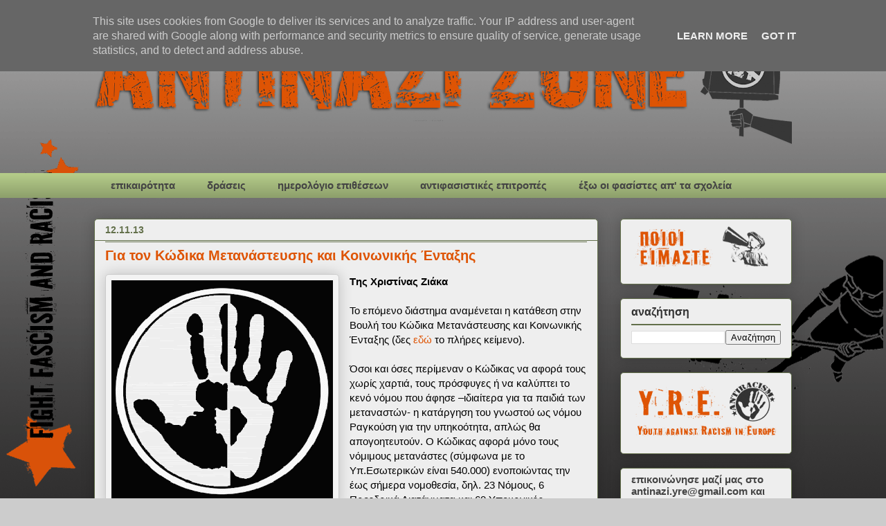

--- FILE ---
content_type: text/html; charset=UTF-8
request_url: https://www.antinazizone.gr/2013/11/blog-post_6925.html
body_size: 23155
content:
<!DOCTYPE html>
<html class='v2' dir='ltr' lang='el'>
<head>
<link href='https://www.blogger.com/static/v1/widgets/335934321-css_bundle_v2.css' rel='stylesheet' type='text/css'/>
<meta content='width=1100' name='viewport'/>
<meta content='text/html; charset=UTF-8' http-equiv='Content-Type'/>
<meta content='blogger' name='generator'/>
<link href="https://www.antinazizone.gr/favicon.ico" rel='icon' type='image/x-icon' />
<link href="https://www.antinazizone.gr/2013/11/blog-post_6925.html" rel='canonical' />
<link rel="alternate" type="application/atom+xml" title="Antinazi zone - Atom" href="https://www.antinazizone.gr/feeds/posts/default" />
<link rel="alternate" type="application/rss+xml" title="Antinazi zone - RSS" href="https://www.antinazizone.gr/feeds/posts/default?alt=rss" />
<link rel="service.post" type="application/atom+xml" title="Antinazi zone - Atom" href="https://draft.blogger.com/feeds/1593949188395752945/posts/default" />

<link rel="alternate" type="application/atom+xml" title="Antinazi zone - Atom" href="https://www.antinazizone.gr/feeds/4076007372959378812/comments/default" />
<!--Can't find substitution for tag [blog.ieCssRetrofitLinks]-->
<link href='https://blogger.googleusercontent.com/img/b/R29vZ2xl/AVvXsEhtBKSEilvqRakI0xE7D47xbzP7FOj-6OMIxzkQjjHoO0da2I5l6DPPA6fGimq_VY1VEh45D-C0vwzXJ3gbe-V2udUabUj5YGBHGvByr-P7bY5p81Cf3re7ltsARqjh5PdSkTztA_hDWV9Q/s320/stopracism.gif' rel='image_src'/>
<meta content='http://www.antinazizone.gr/2013/11/blog-post_6925.html' property='og:url'/>
<meta content='Για τον Κώδικα Μετανάστευσης και Κοινωνικής Ένταξης' property='og:title'/>
<meta content='    Tης Χριστίνας Ζιάκα   Το επόμενο διάστημα αναμένεται η κατάθεση στην Βουλή του Κώδικα Μετανάστευσης και Κοινωνικής Ένταξης (δες εδώ  το ...' property='og:description'/>
<meta content='https://blogger.googleusercontent.com/img/b/R29vZ2xl/AVvXsEhtBKSEilvqRakI0xE7D47xbzP7FOj-6OMIxzkQjjHoO0da2I5l6DPPA6fGimq_VY1VEh45D-C0vwzXJ3gbe-V2udUabUj5YGBHGvByr-P7bY5p81Cf3re7ltsARqjh5PdSkTztA_hDWV9Q/w1200-h630-p-k-no-nu/stopracism.gif' property='og:image'/>
<title>Antinazi zone: Για τον Κώδικα Μετανάστευσης και Κοινωνικής Ένταξης</title>
<style id='page-skin-1' type='text/css'><!--
/*
-----------------------------------------------
Blogger Template Style
Name:     Awesome Inc.
Designer: Tina Chen
URL:      tinachen.org
----------------------------------------------- */
/* Content
----------------------------------------------- */
body {
font: normal normal 15px 'Trebuchet MS', Trebuchet, sans-serif;
color: #000000;
background: #cccccc url(http://4.bp.blogspot.com/-NRXZT6P8O-E/UIxc0BitW4I/AAAAAAAAAqU/-Nob5V8RSdQ/s0/test%2B15%2Bcopy.gif) repeat fixed bottom left;
}
html body .content-outer {
min-width: 0;
max-width: 100%;
width: 100%;
}
a:link {
text-decoration: none;
color: #de5404;
}
a:visited {
text-decoration: none;
color: #de5404;
}
a:hover {
text-decoration: underline;
color: #674ea7;
}
.body-fauxcolumn-outer .cap-top {
position: absolute;
z-index: 1;
height: 276px;
width: 100%;
background: transparent none repeat-x scroll top left;
_background-image: none;
}
/* Columns
----------------------------------------------- */
.content-inner {
padding: 0;
}
.header-inner .section {
margin: 0 16px;
}
.tabs-inner .section {
margin: 0 16px;
}
.main-inner {
padding-top: 30px;
}
.main-inner .column-center-inner,
.main-inner .column-left-inner,
.main-inner .column-right-inner {
padding: 0 5px;
}
*+html body .main-inner .column-center-inner {
margin-top: -30px;
}
#layout .main-inner .column-center-inner {
margin-top: 0;
}
/* Header
----------------------------------------------- */
.header-outer {
margin: 0 0 0 0;
background: transparent none repeat scroll 0 0;
}
.Header h1 {
font: normal normal 48px Georgia, Utopia, 'Palatino Linotype', Palatino, serif;
color: #333333;
text-shadow: 0 0 -1px #000000;
}
.Header h1 a {
color: #333333;
}
.Header .description {
font: normal normal 20px Georgia, Utopia, 'Palatino Linotype', Palatino, serif;
color: #908d6a;
}
.header-inner .Header .titlewrapper,
.header-inner .Header .descriptionwrapper {
padding-left: 0;
padding-right: 0;
margin-bottom: 0;
}
.header-inner .Header .titlewrapper {
padding-top: 22px;
}
/* Tabs
----------------------------------------------- */
.tabs-outer {
overflow: hidden;
position: relative;
background: #b3ca88 url(//www.blogblog.com/1kt/awesomeinc/tabs_gradient_light.png) repeat scroll 0 0;
}
#layout .tabs-outer {
overflow: visible;
}
.tabs-cap-top, .tabs-cap-bottom {
position: absolute;
width: 100%;
border-top: 1px solid transparent;
}
.tabs-cap-bottom {
bottom: 0;
}
.tabs-inner .widget li a {
display: inline-block;
margin: 0;
padding: .6em 1.5em;
font: normal bold 15px 'Trebuchet MS', Trebuchet, sans-serif;
color: #444444;
border-top: 1px solid transparent;
border-bottom: 1px solid transparent;
border-left: 1px solid transparent;
height: 16px;
line-height: 16px;
}
.tabs-inner .widget li:last-child a {
border-right: 1px solid transparent;
}
.tabs-inner .widget li.selected a, .tabs-inner .widget li a:hover {
background: #63704b url(//www.blogblog.com/1kt/awesomeinc/tabs_gradient_light.png) repeat-x scroll 0 -100px;
color: #f3f3f3;
}
/* Headings
----------------------------------------------- */
h2 {
font: normal bold 16px 'Trebuchet MS', Trebuchet, sans-serif;
color: #333333;
}
/* Widgets
----------------------------------------------- */
.main-inner .section {
margin: 0 27px;
padding: 0;
}
.main-inner .column-left-outer,
.main-inner .column-right-outer {
margin-top: 0;
}
#layout .main-inner .column-left-outer,
#layout .main-inner .column-right-outer {
margin-top: 0;
}
.main-inner .column-left-inner,
.main-inner .column-right-inner {
background: transparent none repeat 0 0;
-moz-box-shadow: 0 0 0 rgba(0, 0, 0, .2);
-webkit-box-shadow: 0 0 0 rgba(0, 0, 0, .2);
-goog-ms-box-shadow: 0 0 0 rgba(0, 0, 0, .2);
box-shadow: 0 0 0 rgba(0, 0, 0, .2);
-moz-border-radius: 5px;
-webkit-border-radius: 5px;
-goog-ms-border-radius: 5px;
border-radius: 5px;
}
#layout .main-inner .column-left-inner,
#layout .main-inner .column-right-inner {
margin-top: 0;
}
.sidebar .widget {
font: normal bold 15px 'Trebuchet MS', Trebuchet, sans-serif;
color: #444444;
}
.sidebar .widget a:link {
color: #de5404;
}
.sidebar .widget a:visited {
color: #de5404;
}
.sidebar .widget a:hover {
color: #674ea7;
}
.sidebar .widget h2 {
text-shadow: 0 0 -1px #000000;
}
.main-inner .widget {
background-color: #eeeeee;
border: 1px solid #63704b;
padding: 0 15px 15px;
margin: 20px -16px;
-moz-box-shadow: 0 0 20px rgba(0, 0, 0, .2);
-webkit-box-shadow: 0 0 20px rgba(0, 0, 0, .2);
-goog-ms-box-shadow: 0 0 20px rgba(0, 0, 0, .2);
box-shadow: 0 0 20px rgba(0, 0, 0, .2);
-moz-border-radius: 5px;
-webkit-border-radius: 5px;
-goog-ms-border-radius: 5px;
border-radius: 5px;
}
.main-inner .widget h2 {
margin: 0 -0;
padding: .6em 0 .5em;
border-bottom: 1px solid #63704b;
}
.footer-inner .widget h2 {
padding: 0 0 .4em;
border-bottom: 1px solid #63704b;
}
.main-inner .widget h2 + div, .footer-inner .widget h2 + div {
border-top: 1px solid #63704b;
padding-top: 8px;
}
.main-inner .widget .widget-content {
margin: 0 -0;
padding: 7px 0 0;
}
.main-inner .widget ul, .main-inner .widget #ArchiveList ul.flat {
margin: -8px -15px 0;
padding: 0;
list-style: none;
}
.main-inner .widget #ArchiveList {
margin: -8px 0 0;
}
.main-inner .widget ul li, .main-inner .widget #ArchiveList ul.flat li {
padding: .5em 15px;
text-indent: 0;
color: #444444;
border-top: 0 solid #63704b;
border-bottom: 1px solid #63704b;
}
.main-inner .widget #ArchiveList ul li {
padding-top: .25em;
padding-bottom: .25em;
}
.main-inner .widget ul li:first-child, .main-inner .widget #ArchiveList ul.flat li:first-child {
border-top: none;
}
.main-inner .widget ul li:last-child, .main-inner .widget #ArchiveList ul.flat li:last-child {
border-bottom: none;
}
.post-body {
position: relative;
}
.main-inner .widget .post-body ul {
padding: 0 2.5em;
margin: .5em 0;
list-style: disc;
}
.main-inner .widget .post-body ul li {
padding: 0.25em 0;
margin-bottom: .25em;
color: #000000;
border: none;
}
.footer-inner .widget ul {
padding: 0;
list-style: none;
}
.widget .zippy {
color: #444444;
}
/* Posts
----------------------------------------------- */
body .main-inner .Blog {
padding: 0;
margin-bottom: 1em;
background-color: transparent;
border: none;
-moz-box-shadow: 0 0 0 rgba(0, 0, 0, 0);
-webkit-box-shadow: 0 0 0 rgba(0, 0, 0, 0);
-goog-ms-box-shadow: 0 0 0 rgba(0, 0, 0, 0);
box-shadow: 0 0 0 rgba(0, 0, 0, 0);
}
.main-inner .section:last-child .Blog:last-child {
padding: 0;
margin-bottom: 1em;
}
.main-inner .widget h2.date-header {
margin: 0 -15px 1px;
padding: 0 0 0 0;
font: normal bold 14px 'Trebuchet MS', Trebuchet, sans-serif;
color: #63704b;
background: transparent none no-repeat scroll top left;
border-top: 0 solid #d52a33;
border-bottom: 1px solid #63704b;
-moz-border-radius-topleft: 0;
-moz-border-radius-topright: 0;
-webkit-border-top-left-radius: 0;
-webkit-border-top-right-radius: 0;
border-top-left-radius: 0;
border-top-right-radius: 0;
position: static;
bottom: 100%;
right: 15px;
text-shadow: 0 0 -1px #000000;
}
.main-inner .widget h2.date-header span {
font: normal bold 14px 'Trebuchet MS', Trebuchet, sans-serif;
display: block;
padding: .5em 15px;
border-left: 0 solid #d52a33;
border-right: 0 solid #d52a33;
}
.date-outer {
position: relative;
margin: 30px 0 20px;
padding: 0 15px;
background-color: #eeeeee;
border: 1px solid #63704b;
-moz-box-shadow: 0 0 20px rgba(0, 0, 0, .2);
-webkit-box-shadow: 0 0 20px rgba(0, 0, 0, .2);
-goog-ms-box-shadow: 0 0 20px rgba(0, 0, 0, .2);
box-shadow: 0 0 20px rgba(0, 0, 0, .2);
-moz-border-radius: 5px;
-webkit-border-radius: 5px;
-goog-ms-border-radius: 5px;
border-radius: 5px;
}
.date-outer:first-child {
margin-top: 0;
}
.date-outer:last-child {
margin-bottom: 20px;
-moz-border-radius-bottomleft: 5px;
-moz-border-radius-bottomright: 5px;
-webkit-border-bottom-left-radius: 5px;
-webkit-border-bottom-right-radius: 5px;
-goog-ms-border-bottom-left-radius: 5px;
-goog-ms-border-bottom-right-radius: 5px;
border-bottom-left-radius: 5px;
border-bottom-right-radius: 5px;
}
.date-posts {
margin: 0 -0;
padding: 0 0;
clear: both;
}
.post-outer, .inline-ad {
border-top: 1px solid #63704b;
margin: 0 -0;
padding: 15px 0;
}
.post-outer {
padding-bottom: 10px;
}
.post-outer:first-child {
padding-top: 0;
border-top: none;
}
.post-outer:last-child, .inline-ad:last-child {
border-bottom: none;
}
.post-body {
position: relative;
}
.post-body img {
padding: 8px;
background: #f3f3f3;
border: 1px solid #cccccc;
-moz-box-shadow: 0 0 20px rgba(0, 0, 0, .2);
-webkit-box-shadow: 0 0 20px rgba(0, 0, 0, .2);
box-shadow: 0 0 20px rgba(0, 0, 0, .2);
-moz-border-radius: 5px;
-webkit-border-radius: 5px;
border-radius: 5px;
}
h3.post-title, h4 {
font: normal bold 20px 'Trebuchet MS', Trebuchet, sans-serif;
color: #de5404;
}
h3.post-title a {
font: normal bold 20px 'Trebuchet MS', Trebuchet, sans-serif;
color: #de5404;
}
h3.post-title a:hover {
color: #674ea7;
text-decoration: underline;
}
.post-header {
margin: 0 0 1em;
}
.post-body {
line-height: 1.4;
}
.post-outer h2 {
color: #000000;
}
.post-footer {
margin: 1.5em 0 0;
}
#blog-pager {
padding: 15px;
font-size: 120%;
background-color: #fefdfa;
border: 1px solid #63704b;
-moz-box-shadow: 0 0 20px rgba(0, 0, 0, .2);
-webkit-box-shadow: 0 0 20px rgba(0, 0, 0, .2);
-goog-ms-box-shadow: 0 0 20px rgba(0, 0, 0, .2);
box-shadow: 0 0 20px rgba(0, 0, 0, .2);
-moz-border-radius: 5px;
-webkit-border-radius: 5px;
-goog-ms-border-radius: 5px;
border-radius: 5px;
-moz-border-radius-topleft: 5px;
-moz-border-radius-topright: 5px;
-webkit-border-top-left-radius: 5px;
-webkit-border-top-right-radius: 5px;
-goog-ms-border-top-left-radius: 5px;
-goog-ms-border-top-right-radius: 5px;
border-top-left-radius: 5px;
border-top-right-radius-topright: 5px;
margin-top: 1em;
}
.blog-feeds, .post-feeds {
margin: 1em 0;
text-align: center;
color: #333333;
}
.blog-feeds a, .post-feeds a {
color: #d52a33;
}
.blog-feeds a:visited, .post-feeds a:visited {
color: #7d181e;
}
.blog-feeds a:hover, .post-feeds a:hover {
color: #d52a33;
}
.post-outer .comments {
margin-top: 2em;
}
/* Comments
----------------------------------------------- */
.comments .comments-content .icon.blog-author {
background-repeat: no-repeat;
background-image: url([data-uri]);
}
.comments .comments-content .loadmore a {
border-top: 1px solid transparent;
border-bottom: 1px solid transparent;
}
.comments .continue {
border-top: 2px solid transparent;
}
/* Footer
----------------------------------------------- */
.footer-outer {
margin: -20px 0 -1px;
padding: 20px 0 0;
color: #333333;
overflow: hidden;
}
.footer-fauxborder-left {
border-top: 1px solid #63704b;
background: #fefdfa none repeat scroll 0 0;
-moz-box-shadow: 0 0 20px rgba(0, 0, 0, .2);
-webkit-box-shadow: 0 0 20px rgba(0, 0, 0, .2);
-goog-ms-box-shadow: 0 0 20px rgba(0, 0, 0, .2);
box-shadow: 0 0 20px rgba(0, 0, 0, .2);
margin: 0 -20px;
}
/* Mobile
----------------------------------------------- */
body.mobile {
background-size: auto;
}
.mobile .body-fauxcolumn-outer {
background: transparent none repeat scroll top left;
}
*+html body.mobile .main-inner .column-center-inner {
margin-top: 0;
}
.mobile .main-inner .widget {
padding: 0 0 15px;
}
.mobile .main-inner .widget h2 + div,
.mobile .footer-inner .widget h2 + div {
border-top: none;
padding-top: 0;
}
.mobile .footer-inner .widget h2 {
padding: 0.5em 0;
border-bottom: none;
}
.mobile .main-inner .widget .widget-content {
margin: 0;
padding: 7px 0 0;
}
.mobile .main-inner .widget ul,
.mobile .main-inner .widget #ArchiveList ul.flat {
margin: 0 -15px 0;
}
.mobile .main-inner .widget h2.date-header {
right: 0;
}
.mobile .date-header span {
padding: 0.4em 0;
}
.mobile .date-outer:first-child {
margin-bottom: 0;
border: 1px solid #63704b;
-moz-border-radius-topleft: 5px;
-moz-border-radius-topright: 5px;
-webkit-border-top-left-radius: 5px;
-webkit-border-top-right-radius: 5px;
-goog-ms-border-top-left-radius: 5px;
-goog-ms-border-top-right-radius: 5px;
border-top-left-radius: 5px;
border-top-right-radius: 5px;
}
.mobile .date-outer {
border-color: #63704b;
border-width: 0 1px 1px;
}
.mobile .date-outer:last-child {
margin-bottom: 0;
}
.mobile .main-inner {
padding: 0;
}
.mobile .header-inner .section {
margin: 0;
}
.mobile .post-outer, .mobile .inline-ad {
padding: 5px 0;
}
.mobile .tabs-inner .section {
margin: 0 10px;
}
.mobile .main-inner .widget h2 {
margin: 0;
padding: 0;
}
.mobile .main-inner .widget h2.date-header span {
padding: 0;
}
.mobile .main-inner .widget .widget-content {
margin: 0;
padding: 7px 0 0;
}
.mobile #blog-pager {
border: 1px solid transparent;
background: #fefdfa none repeat scroll 0 0;
}
.mobile .main-inner .column-left-inner,
.mobile .main-inner .column-right-inner {
background: transparent none repeat 0 0;
-moz-box-shadow: none;
-webkit-box-shadow: none;
-goog-ms-box-shadow: none;
box-shadow: none;
}
.mobile .date-posts {
margin: 0;
padding: 0;
}
.mobile .footer-fauxborder-left {
margin: 0;
border-top: inherit;
}
.mobile .main-inner .section:last-child .Blog:last-child {
margin-bottom: 0;
}
.mobile-index-contents {
color: #000000;
}
.mobile .mobile-link-button {
background: #de5404 url(//www.blogblog.com/1kt/awesomeinc/tabs_gradient_light.png) repeat scroll 0 0;
}
.mobile-link-button a:link, .mobile-link-button a:visited {
color: #ffffff;
}
.mobile .tabs-inner .PageList .widget-content {
background: transparent;
border-top: 1px solid;
border-color: transparent;
color: #444444;
}
.mobile .tabs-inner .PageList .widget-content .pagelist-arrow {
border-left: 1px solid transparent;
}

--></style>
<style id='template-skin-1' type='text/css'><!--
body {
min-width: 1040px;
}
.content-outer, .content-fauxcolumn-outer, .region-inner {
min-width: 1040px;
max-width: 1040px;
_width: 1040px;
}
.main-inner .columns {
padding-left: 0px;
padding-right: 280px;
}
.main-inner .fauxcolumn-center-outer {
left: 0px;
right: 280px;
/* IE6 does not respect left and right together */
_width: expression(this.parentNode.offsetWidth -
parseInt("0px") -
parseInt("280px") + 'px');
}
.main-inner .fauxcolumn-left-outer {
width: 0px;
}
.main-inner .fauxcolumn-right-outer {
width: 280px;
}
.main-inner .column-left-outer {
width: 0px;
right: 100%;
margin-left: -0px;
}
.main-inner .column-right-outer {
width: 280px;
margin-right: -280px;
}
#layout {
min-width: 0;
}
#layout .content-outer {
min-width: 0;
width: 800px;
}
#layout .region-inner {
min-width: 0;
width: auto;
}
body#layout div.add_widget {
padding: 8px;
}
body#layout div.add_widget a {
margin-left: 32px;
}
--></style>
<style>
    body {background-image:url(http\:\/\/4.bp.blogspot.com\/-NRXZT6P8O-E\/UIxc0BitW4I\/AAAAAAAAAqU\/-Nob5V8RSdQ\/s0\/test%2B15%2Bcopy.gif);}
    
@media (max-width: 200px) { body {background-image:url(http\:\/\/4.bp.blogspot.com\/-NRXZT6P8O-E\/UIxc0BitW4I\/AAAAAAAAAqU\/-Nob5V8RSdQ\/w200\/test%2B15%2Bcopy.gif);}}
@media (max-width: 400px) and (min-width: 201px) { body {background-image:url(http\:\/\/4.bp.blogspot.com\/-NRXZT6P8O-E\/UIxc0BitW4I\/AAAAAAAAAqU\/-Nob5V8RSdQ\/w400\/test%2B15%2Bcopy.gif);}}
@media (max-width: 800px) and (min-width: 401px) { body {background-image:url(http\:\/\/4.bp.blogspot.com\/-NRXZT6P8O-E\/UIxc0BitW4I\/AAAAAAAAAqU\/-Nob5V8RSdQ\/w800\/test%2B15%2Bcopy.gif);}}
@media (max-width: 1200px) and (min-width: 801px) { body {background-image:url(http\:\/\/4.bp.blogspot.com\/-NRXZT6P8O-E\/UIxc0BitW4I\/AAAAAAAAAqU\/-Nob5V8RSdQ\/w1200\/test%2B15%2Bcopy.gif);}}
/* Last tag covers anything over one higher than the previous max-size cap. */
@media (min-width: 1201px) { body {background-image:url(http\:\/\/4.bp.blogspot.com\/-NRXZT6P8O-E\/UIxc0BitW4I\/AAAAAAAAAqU\/-Nob5V8RSdQ\/w1600\/test%2B15%2Bcopy.gif);}}
  </style>
<link href='https://draft.blogger.com/dyn-css/authorization.css?targetBlogID=1593949188395752945&amp;zx=3123a198-74e1-4ddb-b6ae-bd837c0a58ec' media='none' onload='if(media!=&#39;all&#39;)media=&#39;all&#39;' rel='stylesheet'/><noscript><link href='https://draft.blogger.com/dyn-css/authorization.css?targetBlogID=1593949188395752945&amp;zx=3123a198-74e1-4ddb-b6ae-bd837c0a58ec' rel='stylesheet'/></noscript>
<meta name='google-adsense-platform-account' content='ca-host-pub-1556223355139109'/>
<meta name='google-adsense-platform-domain' content='blogspot.com'/>

<script type="text/javascript" language="javascript">
  // Supply ads personalization default for EEA readers
  // See https://www.blogger.com/go/adspersonalization
  adsbygoogle = window.adsbygoogle || [];
  if (typeof adsbygoogle.requestNonPersonalizedAds === 'undefined') {
    adsbygoogle.requestNonPersonalizedAds = 1;
  }
</script>


</head>
<body class='loading variant-renewable'>
<div class='navbar section' id='navbar' name='Navbar'><div class='widget Navbar' data-version='1' id='Navbar1'><script type="text/javascript">
    function setAttributeOnload(object, attribute, val) {
      if(window.addEventListener) {
        window.addEventListener('load',
          function(){ object[attribute] = val; }, false);
      } else {
        window.attachEvent('onload', function(){ object[attribute] = val; });
      }
    }
  </script>
<div id="navbar-iframe-container"></div>
<script type="text/javascript" src="https://apis.google.com/js/platform.js"></script>
<script type="text/javascript">
      gapi.load("gapi.iframes:gapi.iframes.style.bubble", function() {
        if (gapi.iframes && gapi.iframes.getContext) {
          gapi.iframes.getContext().openChild({
              url: 'https://draft.blogger.com/navbar/1593949188395752945?po\x3d4076007372959378812\x26origin\x3dhttp://www.antinazizone.gr',
              where: document.getElementById("navbar-iframe-container"),
              id: "navbar-iframe"
          });
        }
      });
    </script><script type="text/javascript">
(function() {
var script = document.createElement('script');
script.type = 'text/javascript';
script.src = '//pagead2.googlesyndication.com/pagead/js/google_top_exp.js';
var head = document.getElementsByTagName('head')[0];
if (head) {
head.appendChild(script);
}})();
</script>
</div></div>
<div class='body-fauxcolumns'>
<div class='fauxcolumn-outer body-fauxcolumn-outer'>
<div class='cap-top'>
<div class='cap-left'></div>
<div class='cap-right'></div>
</div>
<div class='fauxborder-left'>
<div class='fauxborder-right'></div>
<div class='fauxcolumn-inner'>
</div>
</div>
<div class='cap-bottom'>
<div class='cap-left'></div>
<div class='cap-right'></div>
</div>
</div>
</div>
<div class='content'>
<div class='content-fauxcolumns'>
<div class='fauxcolumn-outer content-fauxcolumn-outer'>
<div class='cap-top'>
<div class='cap-left'></div>
<div class='cap-right'></div>
</div>
<div class='fauxborder-left'>
<div class='fauxborder-right'></div>
<div class='fauxcolumn-inner'>
</div>
</div>
<div class='cap-bottom'>
<div class='cap-left'></div>
<div class='cap-right'></div>
</div>
</div>
</div>
<div class='content-outer'>
<div class='content-cap-top cap-top'>
<div class='cap-left'></div>
<div class='cap-right'></div>
</div>
<div class='fauxborder-left content-fauxborder-left'>
<div class='fauxborder-right content-fauxborder-right'></div>
<div class='content-inner'>
<header>
<div class='header-outer'>
<div class='header-cap-top cap-top'>
<div class='cap-left'></div>
<div class='cap-right'></div>
</div>
<div class='fauxborder-left header-fauxborder-left'>
<div class='fauxborder-right header-fauxborder-right'></div>
<div class='region-inner header-inner'>
<div class='header section' id='header' name='Κεφαλίδα'><div class='widget Header' data-version='1' id='Header1'>
<div id='header-inner'>
<a href="https://www.antinazizone.gr/" style='display: block'>
<img alt='Antinazi zone' height='220px; ' id='Header1_headerimg' src='https://blogger.googleusercontent.com/img/a/AVvXsEjSmfmTZvgDIPSnkM53vbxXOIxij38h_xuH0Z0h-G4k0SWkTHlM-CgYjuJkkdBzITtdanorwKerLLse3gIKmEFkDcoJDyl7rWh8C4EYcp1y8JnmbNYA_Au12X5nq02F1m9i26uKh3IeA3O491TEm9XykL0yxMMUGE472aINnxN8iYUdbsfoJLqE1zE0izs=s1008' style='display: block' width='1008px; '/>
</a>
</div>
</div></div>
</div>
</div>
<div class='header-cap-bottom cap-bottom'>
<div class='cap-left'></div>
<div class='cap-right'></div>
</div>
</div>
</header>
<div class='tabs-outer'>
<div class='tabs-cap-top cap-top'>
<div class='cap-left'></div>
<div class='cap-right'></div>
</div>
<div class='fauxborder-left tabs-fauxborder-left'>
<div class='fauxborder-right tabs-fauxborder-right'></div>
<div class='region-inner tabs-inner'>
<div class='tabs section' id='crosscol' name='Σε όλες τις στήλες'><div class='widget Label' data-version='1' id='Label1'>
<h2>Ετικέτες</h2>
<div class='widget-content list-label-widget-content'>
<ul>
<li>
<a dir='ltr' href="https://www.antinazizone.gr/search/label/%CE%B5%CF%80%CE%B9%CE%BA%CE%B1%CE%B9%CF%81%CF%8C%CF%84%CE%B7%CF%84%CE%B1">επικαιρότητα</a>
</li>
<li>
<a dir='ltr' href="https://www.antinazizone.gr/search/label/%CE%B4%CF%81%CE%AC%CF%83%CE%B5%CE%B9%CF%82">δράσεις</a>
</li>
<li>
<a dir='ltr' href="https://www.antinazizone.gr/search/label/%CE%B7%CE%BC%CE%B5%CF%81%CE%BF%CE%BB%CF%8C%CE%B3%CE%B9%CE%BF%20%CE%B5%CF%80%CE%B9%CE%B8%CE%AD%CF%83%CE%B5%CF%89%CE%BD">ημερολόγιο επιθέσεων</a>
</li>
<li>
<a dir='ltr' href="https://www.antinazizone.gr/search/label/%CE%B1%CE%BD%CF%84%CE%B9%CF%86%CE%B1%CF%83%CE%B9%CF%83%CF%84%CE%B9%CE%BA%CE%AD%CF%82%20%CE%B5%CF%80%CE%B9%CF%84%CF%81%CE%BF%CF%80%CE%AD%CF%82">αντιφασιστικές επιτροπές</a>
</li>
<li>
<a dir='ltr' href="https://www.antinazizone.gr/search/label/%CE%AD%CE%BE%CF%89%20%CE%BF%CE%B9%20%CF%86%CE%B1%CF%83%CE%AF%CF%83%CF%84%CE%B5%CF%82%20%CE%B1%CF%80%27%20%CF%84%CE%B1%20%CF%83%CF%87%CE%BF%CE%BB%CE%B5%CE%AF%CE%B1">έξω οι φασίστες απ&#39; τα σχολεία</a>
</li>
</ul>
<div class='clear'></div>
</div>
</div></div>
<div class='tabs no-items section' id='crosscol-overflow' name='Cross-Column 2'></div>
</div>
</div>
<div class='tabs-cap-bottom cap-bottom'>
<div class='cap-left'></div>
<div class='cap-right'></div>
</div>
</div>
<div class='main-outer'>
<div class='main-cap-top cap-top'>
<div class='cap-left'></div>
<div class='cap-right'></div>
</div>
<div class='fauxborder-left main-fauxborder-left'>
<div class='fauxborder-right main-fauxborder-right'></div>
<div class='region-inner main-inner'>
<div class='columns fauxcolumns'>
<div class='fauxcolumn-outer fauxcolumn-center-outer'>
<div class='cap-top'>
<div class='cap-left'></div>
<div class='cap-right'></div>
</div>
<div class='fauxborder-left'>
<div class='fauxborder-right'></div>
<div class='fauxcolumn-inner'>
</div>
</div>
<div class='cap-bottom'>
<div class='cap-left'></div>
<div class='cap-right'></div>
</div>
</div>
<div class='fauxcolumn-outer fauxcolumn-left-outer'>
<div class='cap-top'>
<div class='cap-left'></div>
<div class='cap-right'></div>
</div>
<div class='fauxborder-left'>
<div class='fauxborder-right'></div>
<div class='fauxcolumn-inner'>
</div>
</div>
<div class='cap-bottom'>
<div class='cap-left'></div>
<div class='cap-right'></div>
</div>
</div>
<div class='fauxcolumn-outer fauxcolumn-right-outer'>
<div class='cap-top'>
<div class='cap-left'></div>
<div class='cap-right'></div>
</div>
<div class='fauxborder-left'>
<div class='fauxborder-right'></div>
<div class='fauxcolumn-inner'>
</div>
</div>
<div class='cap-bottom'>
<div class='cap-left'></div>
<div class='cap-right'></div>
</div>
</div>
<!-- corrects IE6 width calculation -->
<div class='columns-inner'>
<div class='column-center-outer'>
<div class='column-center-inner'>
<div class='main section' id='main' name='Κύριος'><div class='widget Blog' data-version='1' id='Blog1'>
<div class='blog-posts hfeed'>

          <div class="date-outer">
        
<h2 class='date-header'><span>12.11.13</span></h2>

          <div class="date-posts">
        
<div class='post-outer'>
<div class='post hentry uncustomized-post-template' itemprop='blogPost' itemscope='itemscope' itemtype='http://schema.org/BlogPosting'>
<meta content='https://blogger.googleusercontent.com/img/b/R29vZ2xl/AVvXsEhtBKSEilvqRakI0xE7D47xbzP7FOj-6OMIxzkQjjHoO0da2I5l6DPPA6fGimq_VY1VEh45D-C0vwzXJ3gbe-V2udUabUj5YGBHGvByr-P7bY5p81Cf3re7ltsARqjh5PdSkTztA_hDWV9Q/s320/stopracism.gif' itemprop='image_url'/>
<meta content='1593949188395752945' itemprop='blogId'/>
<meta content='4076007372959378812' itemprop='postId'/>
<a name='4076007372959378812'></a>
<h3 class='post-title entry-title' itemprop='name'>
Για τον Κώδικα Μετανάστευσης και Κοινωνικής Ένταξης
</h3>
<div class='post-header'>
<div class='post-header-line-1'></div>
</div>
<div class='post-body entry-content' id='post-body-4076007372959378812' itemprop='description articleBody'>
<div dir="ltr" style="text-align: left;" trbidi="on">
<div class="separator" style="clear: both; text-align: center;">
<a href="https://blogger.googleusercontent.com/img/b/R29vZ2xl/AVvXsEhtBKSEilvqRakI0xE7D47xbzP7FOj-6OMIxzkQjjHoO0da2I5l6DPPA6fGimq_VY1VEh45D-C0vwzXJ3gbe-V2udUabUj5YGBHGvByr-P7bY5p81Cf3re7ltsARqjh5PdSkTztA_hDWV9Q/s1600/stopracism.gif" imageanchor="1" style="clear: left; float: left; margin-bottom: 1em; margin-right: 1em;"><span style="background-color: #eeeeee; font-family: Trebuchet MS, sans-serif;"><img border="0" height="320" src="https://blogger.googleusercontent.com/img/b/R29vZ2xl/AVvXsEhtBKSEilvqRakI0xE7D47xbzP7FOj-6OMIxzkQjjHoO0da2I5l6DPPA6fGimq_VY1VEh45D-C0vwzXJ3gbe-V2udUabUj5YGBHGvByr-P7bY5p81Cf3re7ltsARqjh5PdSkTztA_hDWV9Q/s320/stopracism.gif" width="320" /></span></a></div>
<div class="MsoNormal">
<span lang="EL" style="font-family: Trebuchet MS, sans-serif;"><b style="background-color: #eeeeee;">Tης&nbsp;Χριστίνας Ζιάκα</b></span><br />
<span class="Apple-style-span" style="background-color: #eeeeee;"><span lang="EL"><span style="font-family: Trebuchet MS, sans-serif;"><br /></span></span>
<span lang="EL"><span style="font-family: Trebuchet MS, sans-serif;">Το επόμενο
διάστημα αναμένεται η κατάθεση στην Βουλή του <span style="background-attachment: initial; background-clip: initial; background-image: initial; background-origin: initial; background-position: initial initial; background-repeat: initial initial;">Κώδικα
Μετανάστευσης και Κοινωνικής Ένταξης (δες <a href="http://www.ypes.gr/el/Generalsecretariat_PopulationSC/general_directorate_migratation/diefthinsi_metanasteftikis_politikhs/NOMOI/" target="_blank">εδώ</a> το πλήρες κείμενο</span>).
<o:p></o:p></span></span></span></div>
<div class="MsoNormal">
<span lang="EL"><span style="background-color: #eeeeee; font-family: Trebuchet MS, sans-serif;"><br /></span></span></div>
<div class="MsoNormal">
<span lang="EL"><span style="background-color: #eeeeee; font-family: Trebuchet MS, sans-serif;">Όσοι
και <span style="background-attachment: initial; background-clip: initial; background-image: initial; background-origin: initial; background-position: initial initial; background-repeat: initial initial;">όσες περίμεναν ο Κώδικας να αφορά τους χωρίς
χαρτιά, τους πρόσφυγες ή να καλύπτει το κενό νόμου που άφησε &#8211;ιδιαίτερα για τα
παιδιά των μεταναστών- η κατάργηση του γνωστού ως νόμου Ραγκούση για την
υπηκοότητα, απλώς θα απογοητευτούν. Ο Κώδικας αφορά μόνο τους νόμιμους
μετανάστες (σύμφωνα με το Υπ.Εσωτερικών είναι 540.000) ενοποιώντας την έως
σήμερα νομοθεσία, δηλ. 23 Νόμους, 6 Προεδρικά Διατάγματα και 60 Υπουργικές
Αποφάσεις!! Δε φέρνει όμως μεγάλες αλλαγές. Βέβαια η κυβέρνηση προσπαθεί να
πείσει περί του αντιθέτου, λέγοντας μάλιστα ανοικτά ψέματα.&nbsp; <o:p></o:p></span></span></span></div>
<div class="MsoNormal">
<span class="Apple-style-span" style="background-color: #eeeeee;"><br /></span></div>
<div class="MsoNormal">
<b><span lang="EL"><span style="background-color: #eeeeee; font-family: Trebuchet MS, sans-serif;">Το μεγάλο ψέμα<o:p></o:p></span></span></b></div>
<div class="MsoNormal">
<span class="Apple-style-span" style="background-color: #eeeeee;"><br /></span></div>
<div class="MsoNormal">
<span lang="EL"><span style="background-color: #eeeeee; font-family: Trebuchet MS, sans-serif;">Το μεγαλύτερο ψέμα είναι η εμφάνιση της άδειας &#171;επί μακρόν
διαμένοντος&#187; (*) ως νέο επίτευγμα και ως μεγάλο δώρο προς τους νόμιμους
μετανάστες... Μόνο που αυτή <b>η άδεια είχε
θεσπιστεί με το Προεδρικό Διάταγμα 150 το 2006! </b>Και αποτελούσε ενσωμάτωση της
σχετικής κοινοτικής οδηγίας 2003/109/ΕΚ (**) για την ελεύθερη μετακίνηση και
εργασία ανθρώπων στις χώρες της Ε.Ε.</span></span></div>
<a name="more"></a><span style="background-color: #eeeeee; font-family: Trebuchet MS, sans-serif;"> <o:p></o:p></span><br />
<div class="MsoNormal">
<span lang="EL"><span style="background-color: #eeeeee; font-family: Trebuchet MS, sans-serif;"><br /></span></span></div>
<div class="MsoNormal">
<span lang="EL"><span style="background-color: #eeeeee; font-family: Trebuchet MS, sans-serif;">Είχε τύχει μάλιστα <a href="http://www.xekinima.org/arthra/view/article/pistopoiisi-glossomatheias-gia-toys-metanastes/" target="_blank">κριτικής από την μεριά μας το Π.Δ.</a> τότε γιατί εντελώς αυθαίρετα έθετε ως βασική προϋπόθεση την απόκτηση με
ανυπέρβλητους όρους πιστοποιητικού ελληνομάθειας. Όμως τα τελευταία 3 χρόνια το
Ελληνικό κράτος δεν διενεργούσε καν τις σχετικές εξετάσεις, ενώ και τα ειδικά
τμήματα για την προετοιμασία των μεταναστών είχαν κλείσει προ πολλού εξαιτίας
της ανύπαρκτης χρηματοδότησης και προσωπικού!!&nbsp;
Σαν αποτέλεσμα μόλις <b>600
μετανάστες απέκτησαν αυτή την άδεια στο διάστημα 2006-2013!!</b> Ήρωες! <o:p></o:p></span></span></div>
<div class="MsoNormal">
<span lang="EL"><span style="background-color: #eeeeee; font-family: Trebuchet MS, sans-serif;"><br /></span></span></div>
<div class="MsoNormal">
<span lang="EL"><span style="background-color: #eeeeee; font-family: Trebuchet MS, sans-serif;">Ο λόγος που η κυβέρνηση <b>&#171;ξανα-εξαγγέλλει&#187;</b>
μια παλιά άδεια παραμονής και προτρέπει μαζικά τους νόμιμους μετανάστες να την
αποκτήσουν, είναι γιατί υπονοεί ότι θα κατεβάσει το ποσοστό δυσκολίας για την
προϋπόθεση της γλώσσας. Στο πίσω μέρος του μυαλού τους βέβαια δεν τους έπιασε
κανένας πόνος για τους νόμιμους μετανάστες ή τύψεις γιατί οι ίδιοι δεν
εφάρμοζαν το δικό τους νόμο. <o:p></o:p></span></span></div>
<div class="MsoNormal">
<span lang="EL"><span style="background-color: #eeeeee; font-family: Trebuchet MS, sans-serif;"><br /></span></span></div>
<div class="MsoNormal">
<span lang="EL"><span style="background-color: #eeeeee; font-family: Trebuchet MS, sans-serif;">Αντιθέτως τους ωθεί η κυνική πρόβλεψη πως η απόκτηση της
άδειας &#171;επί μακρόν&#187; μαζικά από μετανάστες θα ακολουθηθεί από μια επίσης μαζική
νόμιμη έξοδο προς άλλες χώρες της Ε.Ε. Η αντικειμενική αιτία οφθαλμοφανής: η
κρίση, η ανεργία και η φτώχεια είναι μεγάλοι ανθρωποδιώκτες. Με μιαν έννοια η
κυβέρνηση και το σύστημα θέλουν να απαλλαγούν από μεγάλους αριθμούς νομίμων
μεταναστών κι από τις όποιες άμεσες ή μελλοντικές αξιώσεις τους από τα
ανεργιακά ή προνοιακά επιδόματα και τα συνταξιοδοτικά ταμεία. Το ηθικό δίδαγμα
που καλούνται οι νόμιμοι μετανάστες να αφομοιώσουν είναι το εξής: <b>ο ελληνικός καπιταλισμός δεν σας χρειάζεται
πια, αδειάστε μας την γωνία με το καλό.<o:p></o:p></b></span></span></div>
<div class="MsoNormal">
<span class="Apple-style-span" style="background-color: #eeeeee;"><br /></span></div>
<div class="MsoNormal">
<b><span lang="EL"><span style="background-color: #eeeeee; font-family: Trebuchet MS, sans-serif;">Θες να λύσεις ένα
πρόβλημα;; Εξαφάνισε το<o:p></o:p></span></span></b></div>
<div class="MsoNormal">
<span class="Apple-style-span" style="background-color: #eeeeee;"><br /></span></div>
<div class="MsoNormal">
<span lang="EL"><span style="background-color: #eeeeee; font-family: Trebuchet MS, sans-serif;">Σε άλλη ρύθμιση του Κώδικα, η άδεια του &#171;επί μακρόν
διαμένοντος&#187;, αναφέρεται ως το καθεστώς που θα αποδοθεί με την ενηλικίωση τους στα
παιδιά μεταναστών που γεννήθηκαν ή μεγάλωσαν εδώ, εφόσον οι γονείς τους είναι
νόμιμοι και εφόσον τα ίδια τα παιδιά έχουν παρακολουθήσει με επιτυχία
τουλάχιστον 6 χρόνια στο Ελληνικό σχολείο. Με κάποιες διαφορές, όπως π.χ. την
μη καταβολή του παραβόλου των 600 ευρώ κ.λ.π. <o:p></o:p></span></span></div>
<div class="MsoNormal">
<span lang="EL"><span style="background-color: #eeeeee; font-family: Trebuchet MS, sans-serif;">Ο Κώδικας ακόμα λεει πως αυτά τα παιδιά (ή αλλιώς η &#171;δεύτερη
γενιά&#187;) θα μπορεί να πάρει 2 φορές την συγκεκριμένη άδεια πριν μπορέσει να
καταθέσει αίτημα για την Ελληνική υπηκοότητα. <b>Πρακτικά δηλ. θα πρέπει να φτάσουν 28 χρονών για να μπορέσουν καν να
αιτηθούν την Ελληνική Υπηκοότητα!! Αυτό κι αν είναι παγκόσμια πρωτοτυπία! <o:p></o:p></b></span></span></div>
<div class="MsoNormal">
<span lang="EL"><b><span style="background-color: #eeeeee; font-family: Trebuchet MS, sans-serif;"><br /></span></b></span></div>
<div class="MsoNormal">
<span lang="EL"><span style="background-color: #eeeeee; font-family: Trebuchet MS, sans-serif;">Ακολουθεί βέβαια κάποιες ακόμα όπως: &nbsp;&nbsp;<o:p></o:p></span></span></div>
<ul style="margin-top: 0in;" type="disc">
<li class="MsoNormal"><span lang="EL"><span style="background-color: #eeeeee; font-family: Trebuchet MS, sans-serif;">η
     Ελλάδα μέχρι το 2010 ήταν <a href="http://news.kathimerini.gr/4dcgi/_w_articles_politics_3_03/02/2011_431141" target="_blank">η μόνη χώρα της Ε.Ε.</a> που δεν είχε καμιά
     νομοθεσία για την παροχή υπηκοότητας στα παιδιά της &#171;δεύτερης γενιάς&#187;!
     (****)<o:p></o:p></span></span></li>
<li class="MsoNormal"><span lang="EL"><span style="background-color: #eeeeee; font-family: Trebuchet MS, sans-serif;">κι
     όταν απόκτησε τέτοιο <a href="http://www.tovima.gr/files/1/2012/07/16/nomosallodapoi.pdf" target="_blank">νόμο, το Ν.Ραγκούση</a>, διήρκεσε μόνο 2 χρόνια,
     αποδίδοντας την υπηκοότητα μέχρι τον Απρίλη του 2012 σε μόλις <b>6.074 παιδιά</b>!&nbsp;<o:p></o:p></span></span></li>
<li class="MsoNormal"><span lang="EL"><span style="background-color: #eeeeee; font-family: Trebuchet MS, sans-serif;">αυτή
     την στιγμή που μιλάμε, τόσους μήνες μετά την ακυρωτική απόφαση του ΣτΕ
     (460/2013) συνεχίζει να μην υπάρχει ενεργός κανένας απολύτως νόμος για την
     υπηκοότητα!<o:p></o:p></span></span></li>
</ul>
<div class="MsoNormal">
<span lang="EL"><span style="background-color: #eeeeee; font-family: Trebuchet MS, sans-serif;">Επί της ουσίας η κυβέρνηση ονειρεύεται ότι τα παιδιά της &#171;δεύτερης
γενιάς&#187; θα διαλέξουν κι αυτά την μετανάστευση στην Ευρώπη πριν φθάσουν στην
ηλικία να ζητήσουν την Ελληνική υπηκοότητα. Κι έτσι με ένα σμπάρο πολλά
τρυγόνια, γιατί <b>στο τέλος αντί για 200
χιλ. παιδιά που πραγματικά δεν διαφέρουν πουθενά με όλους εμάς, ελάχιστοι θα
αντέξουν να ζήσουν σχεδόν την μισή ζωή τους εδώ πριν τολμήσουν να αιτηθούν της
υπηκοότητας!<o:p></o:p></b></span></span></div>
<div class="MsoNormal">
<span lang="EL"><b><span style="background-color: #eeeeee; font-family: Trebuchet MS, sans-serif;"><br /></span></b></span></div>
<div class="MsoNormal">
<span lang="EL"><span style="background-color: #eeeeee; font-family: Trebuchet MS, sans-serif;">Και να που το ίδιο μήνυμα επαναλαμβάνεται: αδειάστε μας την
γωνία με το καλό. <o:p></o:p></span></span></div>
<div class="MsoNormal">
<span lang="EL"><span style="background-color: #eeeeee; font-family: Trebuchet MS, sans-serif;">Προφανώς ανάμεσα σε μετανάστες της &#171;πρώτης γενιάς&#187; και παιδιά
της &#171;δεύτερης γενιάς&#187;, η τάση του να φύγουν από την Ελλάδα &#8211;με νόμιμο τρόπο και
με μια άδεια που ανοίγει πόρτες στην υπόλοιπη Ε.Ε.- είναι πια πολύ ισχυρή. Είναι
ζήτημα επιβίωσης, είναι ζήτημα αξιοπρέπειας. &nbsp;<o:p></o:p></span></span></div>
<div class="MsoNormal">
<span class="Apple-style-span" style="background-color: #eeeeee;"><br /></span></div>
<div class="MsoNormal">
<b><span lang="EL"><span style="background-color: #eeeeee; font-family: Trebuchet MS, sans-serif;">Η πραγματικότητα
είναι εδώ<o:p></o:p></span></span></b></div>
<div class="MsoNormal">
<span class="Apple-style-span" style="background-color: #eeeeee;"><br /></span></div>
<div class="MsoNormal">
<span lang="EL"><span style="background-color: #eeeeee; font-family: Trebuchet MS, sans-serif;">Ανάμεσα στις ρυθμίσεις υπάρχουν και κάποιες που δημιουργούν θετική
προδιάθεση. Αλλά δεν αφορούν μια &#171;μεγαλόχαρη&#187; διάθεση της κυβέρνησης.
Περισσότερο απηχούν ρεαλισμό και αποδοχή μιας ήδη διαμορφωμένης
πραγματικότητας. <o:p></o:p></span></span></div>
<div class="MsoNormal">
<span lang="EL"><span style="background-color: #eeeeee; font-family: Trebuchet MS, sans-serif;"><br /></span></span></div>
<div class="MsoNormal">
<span lang="EL"><span style="background-color: #eeeeee; font-family: Trebuchet MS, sans-serif;">Τέτοιες ρυθμίσεις είναι: <o:p></o:p></span></span></div>
<ol start="1" style="margin-top: 0in;" type="1">
<li class="MsoNormal"><span lang="EL"><span style="background-color: #eeeeee; font-family: Trebuchet MS, sans-serif;">Η μεταβατική διάταξη,
     σύμφωνα με την οποία λόγω της οικονομικής κρίσης, οι μετανάστες που δεν
     έχουν αυτή την στιγμή τα 120 ένσημα το χρόνο που χρειάζονται για να
     ανανεώσουν, θα παραμείνουν νόμιμοι για συγκεκριμένο χρονικό διάστημα μόνο
     με το βιβλιάριο Υγείας.<span class="apple-converted-space">&nbsp;Το </span>διάστημα όμως αυτό δεν το
     ορίζει συγκεκριμένα ο Κώδικας. Πρακτικά οι μετανάστες αυτοί θα υπάγονται
     στην κατηγορία των αδειών για εξαιρετικούς/ανθρωπιστικούς λόγους. Η
     αλήθεια βέβαια είναι πως αυτοί οι μετανάστες ούτε να απελαθούν θα
     μπορούσαν έτσι απλά &#8211;θα κέρδιζαν σε οποιοδήποτε δικαστήριο- ούτε να
     πεταχτούν κυνικά στην παρανομία.</span></span></li>
<li class="MsoNormal"><span lang="EL"><span style="background-color: #eeeeee; font-family: Trebuchet MS, sans-serif;">Η άδεια
     διαμονής σε θύματα ρατσιστικών εγκληματικών πράξεων, που δεν προβλεπόταν
     ώς σήμερα. <o:p></o:p></span></span></li>
<li class="MsoNormal"><span style="background-color: #eeeeee; font-family: Trebuchet MS, sans-serif;"><span lang="EL">Οι Υπηρεσίες
     Μιας Στάσης, με ηλεκτρονική διασύνδεση με τα εμπλεκόμενα υπουργεία, ώστε
     να συρρικνωθούν οι χρονοβόρες, γραφειοκρατικές διαδικασίες και η κατάργηση
     ενός αριθμού δικαιολογητικών κ.λ.π.</span><span lang="EL"><o:p></o:p></span></span></li>
</ol>
<div class="MsoNormal">
<span class="Apple-style-span" style="background-color: #eeeeee;"><br /></span></div>
<div class="MsoNormal">
<b><span lang="EL"><span style="background-color: #eeeeee; font-family: Trebuchet MS, sans-serif;">Τι είχες Γιάννη, τι
είχα πάντα...<o:p></o:p></span></span></b></div>
<div class="MsoNormal">
<span class="Apple-style-span" style="background-color: #eeeeee;"><br /></span></div>
<div class="MsoNormal">
<span lang="EL"><span style="background-color: #eeeeee; font-family: Trebuchet MS, sans-serif;">Ωστόσο συνολικά ο Κώδικας είναι &#171;παντρεμένος&#187; με την
κατασταλτική και αντι-μεταναστευτική λογική. <o:p></o:p></span></span></div>
<div class="MsoNormal">
<span lang="EL"><span style="background-color: #eeeeee; font-family: Trebuchet MS, sans-serif;">Για του λόγου το αληθές <b>δεν
προβλέπει απολύτως τίποτα για ανθρώπους χωρίς χαρτιά</b>, που αποδεδειγμένα
ζουν στην χώρα παρά πολλά χρόνια (σ.σ. θυμίζουμε πως η τελευταία νομιμοποίηση
είχε γίνει το 2005, πριν 8 χρόνια). <o:p></o:p></span></span></div>
<div class="MsoNormal">
<span lang="EL"><span style="background-color: #eeeeee; font-family: Trebuchet MS, sans-serif;"><br /></span></span></div>
<div class="MsoNormal">
<span lang="EL"><span style="background-color: #eeeeee; font-family: Trebuchet MS, sans-serif;">Δεν φέρνει <b>καμιά
αλλαγή στο απαράδεκτο καθεστώς της μακροχρόνιας κράτησης για τους ανθρώπους
&#8220;χωρίς χαρτιά&#8221;, που ξεπερνάει τον χρόνο και βάλε, όταν ο Κασιδιάρης, ο
Παναγιώταρος κι όλα τα άλλα Ναζιστικά &#171;λουλούδια&#187; είναι έξω</b> και απειλούν. <o:p></o:p></span></span></div>
<div class="MsoNormal">
<span lang="EL"><span style="background-color: #eeeeee; font-family: Trebuchet MS, sans-serif;"><br /></span></span></div>
<div class="MsoNormal">
<span lang="EL"><span style="background-color: #eeeeee; font-family: Trebuchet MS, sans-serif;">Ενώ για την οικογενειακή συνένωση επιβάλλει και πρόσθετο <b>τεστ DNA</b> για τη διαπίστωση της ύπαρξης
συγγένειας!<o:p></o:p></span></span></div>
<div class="MsoNormal">
<span lang="EL"><span style="background-color: #eeeeee; font-family: Trebuchet MS, sans-serif;"><br /></span></span></div>
<div class="MsoNormal">
<span style="background-color: #eeeeee; font-family: Trebuchet MS, sans-serif;"><span lang="EL">Άλλωστε την καλύτερη διαφήμιση των προθέσεων της κυβέρνησης
ως προς τους μετανάστες συνολικά, την έκανε ο ίδιος <a href="http://left.gr/news/samaras-stin-ellada-yparhoyn-tosoi-anergoi-osoi-kai-paranomoi-metanastes#sthash.omC5Icb9.dpuf" target="_blank">ο Σαμαράς, όταν δήλωνε</a>
&#8211;λίγες μέρες μετά την τραγωδία στην Λαμπεντούζα- πως <i>&#171;Στην Ελλάδα υπάρχουν τόσοι άνεργοι όσοι και παράνομοι μετανάστες και
αυτό δεν μπορεί να συνεχιστεί άλλο&#187;.</i>&nbsp;Σαν να τον είχε ...δασκαλέψει
ο Κασιδιάρης, γιατί μόνο στη δική τους Χρυσαυγίτικη αριθμητική οι χωρίς χαρτιά
μετανάστες είναι 1,5-2 εκ! Όταν η Ε</span>urostat<span lang="EL"> υπολογίζει
<a href="http://epp.eurostat.ec.europa.eu/portal/page/portal/product_details/publication?p_product_code=KS-SF-12-031" target="_blank">στη τελευταία της δημοσίευση</a>, το σύνολο των μεταναστών στην Ελλάδα (με και
χωρίς χαρτιά) σε 956 χιλ. ή το 8,5% του πληθυσμού.<o:p></o:p></span></span></div>
<div class="MsoNormal">
<span lang="EL"><span style="background-color: #eeeeee; font-family: Trebuchet MS, sans-serif;"><br />
<b>Για κάποιους υπάρχουν καλά νέα<o:p></o:p></b></span></span></div>
<div class="MsoNormal">
<span class="Apple-style-span" style="background-color: #eeeeee;"><br /></span></div>
<div class="MsoNormal" style="background-attachment: initial; background-clip: initial; background-image: initial; background-origin: initial; background-position: initial initial; background-repeat: initial initial; line-height: 12.6pt; vertical-align: baseline;">
<span lang="EL"><span style="background-color: #eeeeee; font-family: Trebuchet MS, sans-serif;">Καθόλου
εντύπωση δεν μας κάνει πως μια από τις κύριες αλλαγές που εισάγει ο Κώδικας
είναι η καθιέρωση fast track διαδικασιών (αναμονή
μόλις 5-20 μέρες το πολύ!!) για την είσοδο και την παραμονή αλλοδαπών καπιταλιστών,
που θα προωθήσουν επενδυτικές &nbsp;και
αναπτυξιακές δραστηριότητες, όπως στρατηγικές επενδύσεις, αγορά ακινήτων (real
estate) κ.λ.π. &#8211;λέγε με αρπαγή, ξεπέτα κι απάτη. <b>Για το κεφάλαιο δεν υπάρχουν σύνορα, χαρτιά, κι εμπόδια.</b> Όλα δικά
τους. Έτσι ήταν πάντα στο καπιταλισμό. Και για αυτούς οι οσφυοκάμπτες της
κυβέρνησης στρώνουν χαλιά. <o:p></o:p></span></span></div>
<div class="MsoNormal" style="background-attachment: initial; background-clip: initial; background-image: initial; background-origin: initial; background-position: initial initial; background-repeat: initial initial; line-height: 12.6pt; vertical-align: baseline;">
<span lang="EL"><span style="background-color: #eeeeee; font-family: Trebuchet MS, sans-serif;"><br /></span></span></div>
<div class="MsoNormal" style="background-attachment: initial; background-clip: initial; background-image: initial; background-origin: initial; background-position: initial initial; background-repeat: initial initial; line-height: 12.6pt; vertical-align: baseline;">
<span lang="EL"><span style="background-color: #eeeeee; font-family: Trebuchet MS, sans-serif;">Για
όλους εμάς τους υπόλοιπους, το μόνο πράγμα που μας ανήκει ολοκληρωτικά είναι οι
αγώνες και η εμπιστοσύνη στις δικές μας δυνάμεις. <o:p></o:p></span></span></div>
<div class="MsoNormal" style="background-attachment: initial; background-clip: initial; background-image: initial; background-origin: initial; background-position: initial initial; background-repeat: initial initial; line-height: 12.6pt; vertical-align: baseline;">
<span class="Apple-style-span" style="background-color: #eeeeee;"><br /></span></div>
<div class="MsoNormal" style="background-attachment: initial; background-clip: initial; background-image: initial; background-origin: initial; background-position: initial initial; background-repeat: initial initial; line-height: 12.6pt; vertical-align: baseline;">
<span lang="EL"><span style="background-color: #eeeeee; font-family: Trebuchet MS, sans-serif;"><br />
<br />
<!--[if !supportLineBreakNewLine]-->______________________________________
<!--[endif]--><o:p></o:p></span></span></div>
<div class="MsoNormal" style="background-attachment: initial; background-clip: initial; background-image: initial; background-origin: initial; background-position: initial initial; background-repeat: initial initial; line-height: 12.6pt; vertical-align: baseline;">
<span lang="EL"><span style="background-color: #eeeeee; font-family: Trebuchet MS, sans-serif;"><br /></span></span></div>
<div class="MsoNormal" style="background-attachment: initial; background-clip: initial; background-image: initial; background-origin: initial; background-position: initial initial; background-repeat: initial initial; line-height: 12.6pt; vertical-align: baseline;">
<span class="Apple-style-span" style="background-color: #eeeeee;"><br /></span></div>
<div class="MsoNormal" style="background-attachment: initial; background-clip: initial; background-image: initial; background-origin: initial; background-position: initial initial; background-repeat: initial initial; line-height: 12.6pt; vertical-align: baseline;">
<strong><span lang="EL" style="font-weight: normal;"><span style="background-color: #eeeeee; font-family: Trebuchet MS, sans-serif;">(*) είναι άδεια
παραμονής 5ετής διάρκειας που πρωτο-θεσπίστηκε το 2006, δες <a href="http://www.ypes.gr/el/Generalsecretariat_PopulationSC/general_directorate_migratation/diefthinsi_metanasteftikis_politikhs/katigoriesadeiondiamonis/makron/" target="_blank">εδώ</a>&nbsp;<o:p></o:p></span></span></strong></div>
<div class="MsoNormal">
<span lang="EL"><span style="background-color: #eeeeee; font-family: Trebuchet MS, sans-serif;">(**)
για την κοινοτική οδηγία δες <a href="http://eur-lex.europa.eu/LexUriServ/LexUriServ.do?uri=OJ:L:2004:016:0044:0053:EL:PDF" target="_blank">εδώ</a>&nbsp;<o:p></o:p></span></span></div>
<div class="MsoNormal">
<span class="Apple-style-span" style="font-family: 'Trebuchet MS', sans-serif;"><br /></span></div>
<div class="MsoNormal">
<span class="Apple-style-span" style="font-family: 'Trebuchet MS', sans-serif;"><br /></span></div>
<div class="MsoNormal">
<span class="Apple-style-span" style="font-family: 'Trebuchet MS', sans-serif;"><br /></span></div>
<div class="MsoNormal">
<br /></div>
</div>
<div style='clear: both;'></div>
</div>
<div class='post-footer'>
<div class='post-footer-line post-footer-line-1'>
<span class='post-author vcard'>
</span>
<span class='post-timestamp'>
</span>
<span class='post-comment-link'>
</span>
<span class='post-icons'>
<span class='item-control blog-admin pid-293828928'>
<a href='https://draft.blogger.com/post-edit.g?blogID=1593949188395752945&postID=4076007372959378812&from=pencil' title='Επεξεργασία ανάρτησης'>
<img alt='' class='icon-action' height='18' src='https://resources.blogblog.com/img/icon18_edit_allbkg.gif' width='18'/>
</a>
</span>
</span>
<div class='post-share-buttons goog-inline-block'>
<a class='goog-inline-block share-button sb-email' href='https://draft.blogger.com/share-post.g?blogID=1593949188395752945&postID=4076007372959378812&target=email' target='_blank' title='Αποστολή με μήνυμα ηλεκτρονικού ταχυδρομείου
'><span class='share-button-link-text'>Αποστολή με μήνυμα ηλεκτρονικού ταχυδρομείου
</span></a><a class='goog-inline-block share-button sb-blog' href='https://draft.blogger.com/share-post.g?blogID=1593949188395752945&postID=4076007372959378812&target=blog' onclick='window.open(this.href, "_blank", "height=270,width=475"); return false;' target='_blank' title='BlogThis!'><span class='share-button-link-text'>BlogThis!</span></a><a class='goog-inline-block share-button sb-twitter' href='https://draft.blogger.com/share-post.g?blogID=1593949188395752945&postID=4076007372959378812&target=twitter' target='_blank' title='Κοινοποίηση στο X'><span class='share-button-link-text'>Κοινοποίηση στο X</span></a><a class='goog-inline-block share-button sb-facebook' href='https://draft.blogger.com/share-post.g?blogID=1593949188395752945&postID=4076007372959378812&target=facebook' onclick='window.open(this.href, "_blank", "height=430,width=640"); return false;' target='_blank' title='Μοιραστείτε το στο Facebook'><span class='share-button-link-text'>Μοιραστείτε το στο Facebook</span></a><a class='goog-inline-block share-button sb-pinterest' href='https://draft.blogger.com/share-post.g?blogID=1593949188395752945&postID=4076007372959378812&target=pinterest' target='_blank' title='Κοινοποίηση στο Pinterest'><span class='share-button-link-text'>Κοινοποίηση στο Pinterest</span></a>
</div>
</div>
<div class='post-footer-line post-footer-line-2'>
<span class='post-labels'>
Ετικέτες
<a href="https://www.antinazizone.gr/search/label/%CE%B5%CF%80%CE%B9%CE%BA%CE%B1%CE%B9%CF%81%CF%8C%CF%84%CE%B7%CF%84%CE%B1" rel='tag'>επικαιρότητα</a>
</span>
</div>
<div class='post-footer-line post-footer-line-3'>
<span class='post-location'>
</span>
</div>
</div>
</div>
<div class='comments' id='comments'>
<a name='comments'></a>
<h4>1 σχόλιο:</h4>
<div class='comments-content'>
<script async='async' src='' type='text/javascript'></script>
<script type='text/javascript'>
    (function() {
      var items = null;
      var msgs = null;
      var config = {};

// <![CDATA[
      var cursor = null;
      if (items && items.length > 0) {
        cursor = parseInt(items[items.length - 1].timestamp) + 1;
      }

      var bodyFromEntry = function(entry) {
        var text = (entry &&
                    ((entry.content && entry.content.$t) ||
                     (entry.summary && entry.summary.$t))) ||
            '';
        if (entry && entry.gd$extendedProperty) {
          for (var k in entry.gd$extendedProperty) {
            if (entry.gd$extendedProperty[k].name == 'blogger.contentRemoved') {
              return '<span class="deleted-comment">' + text + '</span>';
            }
          }
        }
        return text;
      }

      var parse = function(data) {
        cursor = null;
        var comments = [];
        if (data && data.feed && data.feed.entry) {
          for (var i = 0, entry; entry = data.feed.entry[i]; i++) {
            var comment = {};
            // comment ID, parsed out of the original id format
            var id = /blog-(\d+).post-(\d+)/.exec(entry.id.$t);
            comment.id = id ? id[2] : null;
            comment.body = bodyFromEntry(entry);
            comment.timestamp = Date.parse(entry.published.$t) + '';
            if (entry.author && entry.author.constructor === Array) {
              var auth = entry.author[0];
              if (auth) {
                comment.author = {
                  name: (auth.name ? auth.name.$t : undefined),
                  profileUrl: (auth.uri ? auth.uri.$t : undefined),
                  avatarUrl: (auth.gd$image ? auth.gd$image.src : undefined)
                };
              }
            }
            if (entry.link) {
              if (entry.link[2]) {
                comment.link = comment.permalink = entry.link[2].href;
              }
              if (entry.link[3]) {
                var pid = /.*comments\/default\/(\d+)\?.*/.exec(entry.link[3].href);
                if (pid && pid[1]) {
                  comment.parentId = pid[1];
                }
              }
            }
            comment.deleteclass = 'item-control blog-admin';
            if (entry.gd$extendedProperty) {
              for (var k in entry.gd$extendedProperty) {
                if (entry.gd$extendedProperty[k].name == 'blogger.itemClass') {
                  comment.deleteclass += ' ' + entry.gd$extendedProperty[k].value;
                } else if (entry.gd$extendedProperty[k].name == 'blogger.displayTime') {
                  comment.displayTime = entry.gd$extendedProperty[k].value;
                }
              }
            }
            comments.push(comment);
          }
        }
        return comments;
      };

      var paginator = function(callback) {
        if (hasMore()) {
          var url = config.feed + '?alt=json&v=2&orderby=published&reverse=false&max-results=50';
          if (cursor) {
            url += '&published-min=' + new Date(cursor).toISOString();
          }
          window.bloggercomments = function(data) {
            var parsed = parse(data);
            cursor = parsed.length < 50 ? null
                : parseInt(parsed[parsed.length - 1].timestamp) + 1
            callback(parsed);
            window.bloggercomments = null;
          }
          url += '&callback=bloggercomments';
          var script = document.createElement('script');
          script.type = 'text/javascript';
          script.src = url;
          document.getElementsByTagName('head')[0].appendChild(script);
        }
      };
      var hasMore = function() {
        return !!cursor;
      };
      var getMeta = function(key, comment) {
        if ('iswriter' == key) {
          var matches = !!comment.author
              && comment.author.name == config.authorName
              && comment.author.profileUrl == config.authorUrl;
          return matches ? 'true' : '';
        } else if ('deletelink' == key) {
          return config.baseUri + '/comment/delete/'
               + config.blogId + '/' + comment.id;
        } else if ('deleteclass' == key) {
          return comment.deleteclass;
        }
        return '';
      };

      var replybox = null;
      var replyUrlParts = null;
      var replyParent = undefined;

      var onReply = function(commentId, domId) {
        if (replybox == null) {
          // lazily cache replybox, and adjust to suit this style:
          replybox = document.getElementById('comment-editor');
          if (replybox != null) {
            replybox.height = '250px';
            replybox.style.display = 'block';
            replyUrlParts = replybox.src.split('#');
          }
        }
        if (replybox && (commentId !== replyParent)) {
          replybox.src = '';
          document.getElementById(domId).insertBefore(replybox, null);
          replybox.src = replyUrlParts[0]
              + (commentId ? '&parentID=' + commentId : '')
              + '#' + replyUrlParts[1];
          replyParent = commentId;
        }
      };

      var hash = (window.location.hash || '#').substring(1);
      var startThread, targetComment;
      if (/^comment-form_/.test(hash)) {
        startThread = hash.substring('comment-form_'.length);
      } else if (/^c[0-9]+$/.test(hash)) {
        targetComment = hash.substring(1);
      }

      // Configure commenting API:
      var configJso = {
        'maxDepth': config.maxThreadDepth
      };
      var provider = {
        'id': config.postId,
        'data': items,
        'loadNext': paginator,
        'hasMore': hasMore,
        'getMeta': getMeta,
        'onReply': onReply,
        'rendered': true,
        'initComment': targetComment,
        'initReplyThread': startThread,
        'config': configJso,
        'messages': msgs
      };

      var render = function() {
        if (window.goog && window.goog.comments) {
          var holder = document.getElementById('comment-holder');
          window.goog.comments.render(holder, provider);
        }
      };

      // render now, or queue to render when library loads:
      if (window.goog && window.goog.comments) {
        render();
      } else {
        window.goog = window.goog || {};
        window.goog.comments = window.goog.comments || {};
        window.goog.comments.loadQueue = window.goog.comments.loadQueue || [];
        window.goog.comments.loadQueue.push(render);
      }
    })();
// ]]>
  </script>
<div id='comment-holder'>
<div class="comment-thread toplevel-thread"><ol id="top-ra"><li class="comment" id="c1910608243624857372"><div class="avatar-image-container"><img src="//resources.blogblog.com/img/blank.gif" alt=""/></div><div class="comment-block"><div class="comment-header"><cite class="user">Ανώνυμος</cite><span class="icon user "></span><span class="datetime secondary-text"><a rel="nofollow" href="https://www.antinazizone.gr/2013/11/blog-post_6925.html?showComment=1384270868870#c1910608243624857372">12 Νοεμβρίου 2013 στις 7:41&#8239;π.μ.</a></span></div><p class="comment-content">Έχετε απόλυτο δίκιο σε όλα. Δείτε ακόμα ότι το άρθρο 109 του Ν/Σ  προβλέπει &quot; με επιτυχία 6 χρόνια στο σχολείο&quot;. Όμως εν συνεχεία αναφέρει, &quot;μέχρι την ενηλικίωσή τους&quot;. Δώρον-άδωρον σχεδόν. Πόσα παιδιά δεύτερης γενιάς δεν έχουν χάσει μία ή δύο τάξεις (λόγω γλώσσας-και όχι μόνον). Πόσα ελληνόπουλα έχουν χάσει τάξεις στο σχολείο; Και τιμωρούν τα παιδιά της δεύτερης γενιάς μ&#39; αυτή την απαράδεκτη διάταξη...</p><span class="comment-actions secondary-text"><a class="comment-reply" target="_self" data-comment-id="1910608243624857372">Απάντηση</a><span class="item-control blog-admin blog-admin pid-457711173"><a target="_self" href="https://draft.blogger.com/comment/delete/1593949188395752945/1910608243624857372">Διαγραφή</a></span></span></div><div class="comment-replies"><div id="c1910608243624857372-rt" class="comment-thread inline-thread hidden"><span class="thread-toggle thread-expanded"><span class="thread-arrow"></span><span class="thread-count"><a target="_self">Απαντήσεις</a></span></span><ol id="c1910608243624857372-ra" class="thread-chrome thread-expanded"><div></div><div id="c1910608243624857372-continue" class="continue"><a class="comment-reply" target="_self" data-comment-id="1910608243624857372">Απάντηση</a></div></ol></div></div><div class="comment-replybox-single" id="c1910608243624857372-ce"></div></li></ol><div id="top-continue" class="continue"><a class="comment-reply" target="_self">Προσθήκη σχολίου</a></div><div class="comment-replybox-thread" id="top-ce"></div><div class="loadmore hidden" data-post-id="4076007372959378812"><a target="_self">Φόρτωση περισσότερων...</a></div></div>
</div>
</div>
<p class='comment-footer'>
<div class='comment-form'>
<a name='comment-form'></a>
<p>
</p>
<p>Σημείωση: Μόνο ένα μέλος αυτού του ιστολογίου μπορεί να αναρτήσει σχόλιο.</p>
<a href='https://draft.blogger.com/comment/frame/1593949188395752945?po=4076007372959378812&hl=el&saa=85391&origin=http://www.antinazizone.gr' id='comment-editor-src'></a>
<iframe allowtransparency='true' class='blogger-iframe-colorize blogger-comment-from-post' frameborder='0' height='410px' id='comment-editor' name='comment-editor' src='' width='100%'></iframe>
<script src='https://www.blogger.com/static/v1/jsbin/2830521187-comment_from_post_iframe.js' type='text/javascript'></script>
<script type='text/javascript'>
      BLOG_CMT_createIframe('https://draft.blogger.com/rpc_relay.html');
    </script>
</div>
</p>
<div id='backlinks-container'>
<div id='Blog1_backlinks-container'>
</div>
</div>
</div>
</div>

        </div></div>
      
</div>
<div class='blog-pager' id='blog-pager'>
<span id='blog-pager-newer-link'>
<a class='blog-pager-newer-link' href="https://www.antinazizone.gr/2013/11/blog-post_13.html" id='Blog1_blog-pager-newer-link' title='Νεότερη ανάρτηση'>Νεότερη ανάρτηση</a>
</span>
<span id='blog-pager-older-link'>
<a class='blog-pager-older-link' href="https://www.antinazizone.gr/2013/11/blog-post_1413.html" id='Blog1_blog-pager-older-link' title='Παλαιότερη Ανάρτηση'>Παλαιότερη Ανάρτηση</a>
</span>
<a class='home-link' href="https://www.antinazizone.gr/">Αρχική σελίδα</a>
</div>
<div class='clear'></div>
<div class='post-feeds'>
<div class='feed-links'>
Εγγραφή σε:
<a class='feed-link' href="https://www.antinazizone.gr/feeds/4076007372959378812/comments/default" target='_blank' type='application/atom+xml'>Σχόλια ανάρτησης (Atom)</a>
</div>
</div>
</div></div>
</div>
</div>
<div class='column-left-outer'>
<div class='column-left-inner'>
<aside>
</aside>
</div>
</div>
<div class='column-right-outer'>
<div class='column-right-inner'>
<aside>
<div class='sidebar section' id='sidebar-right-1'><div class='widget Image' data-version='1' id='Image1'>
<div class='widget-content'>
<a href='http://antinazizone.blogspot.gr/p/a.html'>
<img alt='' height='85' id='Image1_img' src='https://blogger.googleusercontent.com/img/b/R29vZ2xl/AVvXsEjak6jLN2Aj55_VvBNQLaUVBEVRrECgtFeDSDiog3tAJAAooz85z_9tZRo-JBCSdXi6YZQguxcMndrF3Gib-p-bmIIamimj3CLPqG59mt1qVXu5NIn-ZZl-Zsbve0bDqXPHNVkKxioedLm8/s1600/poioi+eimaste+epik2+copy.png' width='270'/>
</a>
<br/>
</div>
<div class='clear'></div>
</div><div class='widget BlogSearch' data-version='1' id='BlogSearch1'>
<h2 class='title'>αναζήτηση</h2>
<div class='widget-content'>
<div id='BlogSearch1_form'>
<form action="https://www.antinazizone.gr/search" class='gsc-search-box' target='_top'>
<table cellpadding='0' cellspacing='0' class='gsc-search-box'>
<tbody>
<tr>
<td class='gsc-input'>
<input autocomplete='off' class='gsc-input' name='q' size='10' title='search' type='text' value=''/>
</td>
<td class='gsc-search-button'>
<input class='gsc-search-button' title='search' type='submit' value='Αναζήτηση'/>
</td>
</tr>
</tbody>
</table>
</form>
</div>
</div>
<div class='clear'></div>
</div><div class='widget Image' data-version='1' id='Image8'>
<div class='widget-content'>
<a href='https://www.antinazizone.gr/p/normal-0-false-false-false-en-us-x-none.html'>
<img alt='' height='91' id='Image8_img' src='https://blogger.googleusercontent.com/img/b/R29vZ2xl/AVvXsEieHuOwK-3gImQOUpGJdDSuIotYNxzh7HvsTf5Ev2KW7AcLfr7JLO4Pz-GQuPwm0P5yyeCiM8SD3hfxLPKOwWrScTneTe9PAljxhU-_FLqhb_MRyS-31_auM3me_H6BLbC769Su2ojXYhoK/s216/YRE+copy.png' width='216'/>
</a>
<br/>
</div>
<div class='clear'></div>
</div><div class='widget Text' data-version='1' id='Text1'>
<div class='widget-content'>
επικοινώνησε μαζί μας στο <a href="/cdn-cgi/l/email-protection" class="__cf_email__" data-cfemail="8dece3f9e4e3ecf7e4a3f4ffe8cdeae0ece4e1a3eee2e0">[email&#160;protected]</a> και στο 6976436302
</div>
<div class='clear'></div>
</div><div class='widget Image' data-version='1' id='Image10'>
<h2>Το Antinazi Zone στο portokaliradio.gr</h2>
<div class='widget-content'>
<a href="https://www.antinazizone.gr/p/anrinazi-zone-portokaliradiogr.html">
<img alt='Το Antinazi Zone στο portokaliradio.gr' height='216' id='Image10_img' src='https://blogger.googleusercontent.com/img/b/R29vZ2xl/AVvXsEgyvrX5t_MnGghYX7hVCSGP7IwGmwdfjQhBt3xHil1HVSl8OMc_4W1ySjJsbtbkk_OkpI7D5SNu5tSjeQ8Je2p9v7UFEGdtkGhZnRSLZXxI8w9ueFfyVeVSqulDcNBSgPRbBTocq5W_y9o/s1600-r/s-mic2_4767.png' width='216'/>
</a>
<br/>
</div>
<div class='clear'></div>
</div><div class='widget Image' data-version='1' id='Image5'>
<h2>Αντιφασιστικός Συντονισμός</h2>
<div class='widget-content'>
<a href='http://antifasistikossyntonismos.blogspot.gr/'>
<img alt='Αντιφασιστικός Συντονισμός' height='141' id='Image5_img' src='https://blogger.googleusercontent.com/img/b/R29vZ2xl/AVvXsEhOSAyAjwydv0JeSN-rC52y5PEtYi_hPxSY4QbVRDJyfML1reKOntYqMW7SOhc9LXA9AdiAe6i2Hmtd69E91nBbjXHH12RXoM_8Zljut_q5blLcTWUyBhDt71CmQCbboMvUzIBF5i9EoNdT/s1600/antifa-syntonismos.png' width='289'/>
</a>
<br/>
</div>
<div class='clear'></div>
</div><div class='widget Image' data-version='1' id='Image9'>
<h2>Golden Dawn Watch</h2>
<div class='widget-content'>
<a href='http://goldendawnwatch.org/'>
<img alt='Golden Dawn Watch' height='141' id='Image9_img' src='https://blogger.googleusercontent.com/img/b/R29vZ2xl/AVvXsEj3l6NGlNBkOdgVk3-3cxHZhvmA65ufqQEx6RV2lXLk_85-qnswFKUdpQc7XAiHeYDoG29CLc4C622hLMRCxL-HXpx6BFE3JXfECEProCd-pwjjP8XACEO0dGVdzCeXlX0Ud7MqY0Rw7-Y6/s1600/GDWatch.png' width='289'/>
</a>
<br/>
</div>
<div class='clear'></div>
</div><div class='widget Image' data-version='1' id='Image4'>
<div class='widget-content'>
<a href='http://antinazizone.blogspot.gr/search/label/%CE%AD%CF%81%CE%B5%CF%85%CE%BD%CE%B5%CF%82%20-%20%CE%B5%CE%BA%CE%B4%CF%8C%CF%83%CE%B5%CE%B9%CF%82%20-%20%CE%B1%CF%86%CE%B9%CE%B5%CF%81%CF%8E%CE%BC%CE%B1%CF%84%CE%B1'>
<img alt='' height='85' id='Image4_img' src='https://blogger.googleusercontent.com/img/b/R29vZ2xl/AVvXsEimOpfCj8aDYEVtoiQ9Le4IDQ_ZyWff-AWySBubIbxF7nUmcUJbZtgDnBtV_vXK9SiGWmjAB3qtelN2dmDaL29SAFACmPa7lxKwPdJ7r_OxiNmGAKTvK2iGRQ9vws2GHfzmhjh2FjLM4MfA/s1600/reading+copy.png' width='210'/>
</a>
<br/>
</div>
<div class='clear'></div>
</div><div class='widget Label' data-version='1' id='Label2'>
<h2>δείτε επίσης ...</h2>
<div class='widget-content list-label-widget-content'>
<ul>
<li>
<a dir='ltr' href="https://www.antinazizone.gr/search/label/%CE%92%CE%99%CE%9D%CE%A4%CE%95%CE%9F%20-%20%CE%9D%CE%A4%CE%9F%CE%9A%CE%99%CE%9C%CE%91%CE%9D%CE%A4%CE%95%CE%A1%20-%20%CE%A4%CE%91%CE%99%CE%9D%CE%99%CE%95%CE%A3">ΒΙΝΤΕΟ - ΝΤΟΚΙΜΑΝΤΕΡ - ΤΑΙΝΙΕΣ</a>
</li>
<li>
<a dir='ltr' href="https://www.antinazizone.gr/search/label/%CE%A6%CE%A9%CE%A4%CE%9F%CE%93%CE%A1%CE%91%CE%A6%CE%99%CE%95%CE%A3%20-%20%CE%93%CE%A1%CE%91%CE%A6%CE%99%CE%9A%CE%91">ΦΩΤΟΓΡΑΦΙΕΣ - ΓΡΑΦΙΚΑ</a>
</li>
</ul>
<div class='clear'></div>
</div>
</div><div class='widget Image' data-version='1' id='Image3'>
<div class='widget-content'>
<a href='http://antinazizone.blogspot.gr/p/blog-page.html'>
<img alt='' height='85' id='Image3_img' src='https://blogger.googleusercontent.com/img/b/R29vZ2xl/AVvXsEgemJzhkNM6D4qgRXZ3MkbtjwCQEsYlqLB0bzXVB8akpjSx8DoDrxHJPnek8RIhUohqYsEYFjim5E55H_gqn1k0s9XyuKu_jujjAl7M4oTUi95RpVAA_1v6slGuZWXCPu9YOV6Nkl03ENvp/s1600/links+copy.png' width='210'/>
</a>
<br/>
</div>
<div class='clear'></div>
</div><div class='widget Image' data-version='1' id='Image2'>
<div class='widget-content'>
<a href="https://www.facebook.com/pages/Antinazi-Zone/547513058598742">
<img alt='' height='85' id='Image2_img' src='https://blogger.googleusercontent.com/img/b/R29vZ2xl/AVvXsEgGRyHFdzr5IerdTUN7dS-71_lSmZ1NMzKOuQVywPXroYUh0HJ6WSbWXkWUHqcENXSyh6g1mKDwzWpNkuh0TZNQTwLMQgAKT0QtPKLk7c-YqaLXXIdEAZhM3TzLXTupc9OmCZOZsw78pNSD/s270/antinazi+fb+copy.png' width='210'/>
</a>
<br/>
</div>
<div class='clear'></div>
</div><div class='widget Image' data-version='1' id='Image7'>
<div class='widget-content'>
<a href='https://twitter.com/AntiNaziZone'>
<img alt='' height='85' id='Image7_img' src='https://blogger.googleusercontent.com/img/b/R29vZ2xl/AVvXsEgZGwPlJ-y6NS7CikzV3WmXKUfRcOV382-DE1-1XSLmR666u-rTBC_07M9kJeK7zTodv3K9thvNcmTmzBXLmCpZdsbYvbNJSFEuo2VLZaUSu5uMzSE7fGnQXIBS-tAL7IvG-Wz090Yghw75/s270/antinazi+tw.png' width='210'/>
</a>
<br/>
</div>
<div class='clear'></div>
</div><div class='widget Image' data-version='1' id='Image6'>
<div class='widget-content'>
<a href='http://freestylee.net/'>
<img alt='' height='96' id='Image6_img' src='https://blogger.googleusercontent.com/img/b/R29vZ2xl/AVvXsEgXvidylT4h7-F45yv286RsRaSNyFtIOCs_VgXcguDTh3YbUUrmaIoE90V6iCiSZvcULjX-EO2A4ALGIPfFvkKRWscwtm6qx4iZd8-5WxMtgX5NEOyW9r67YALH1pI4Duk7d_21IO1Us-M9/s1600/special+thanks+copy.png' width='210'/>
</a>
<br/>
</div>
<div class='clear'></div>
</div></div>
</aside>
</div>
</div>
</div>
<div style='clear: both'></div>
<!-- columns -->
</div>
<!-- main -->
</div>
</div>
<div class='main-cap-bottom cap-bottom'>
<div class='cap-left'></div>
<div class='cap-right'></div>
</div>
</div>
<footer>
<div class='footer-outer'>
<div class='footer-cap-top cap-top'>
<div class='cap-left'></div>
<div class='cap-right'></div>
</div>
<div class='fauxborder-left footer-fauxborder-left'>
<div class='fauxborder-right footer-fauxborder-right'></div>
<div class='region-inner footer-inner'>
<div class='foot no-items section' id='footer-1'></div>
<table border='0' cellpadding='0' cellspacing='0' class='section-columns columns-2'>
<tbody>
<tr>
<td class='first columns-cell'>
<div class='foot no-items section' id='footer-2-1'></div>
</td>
<td class='columns-cell'>
<div class='foot no-items section' id='footer-2-2'></div>
</td>
</tr>
</tbody>
</table>
<!-- outside of the include in order to lock Attribution widget -->
<div class='foot section' id='footer-3' name='Υποσέλιδο'><div class='widget Attribution' data-version='1' id='Attribution1'>
<div class='widget-content' style='text-align: center;'>
Θέμα Φανταστικό Α.Ε.. Από το <a href='https://draft.blogger.com' target='_blank'>Blogger</a>.
</div>
<div class='clear'></div>
</div></div>
</div>
</div>
<div class='footer-cap-bottom cap-bottom'>
<div class='cap-left'></div>
<div class='cap-right'></div>
</div>
</div>
</footer>
<!-- content -->
</div>
</div>
<div class='content-cap-bottom cap-bottom'>
<div class='cap-left'></div>
<div class='cap-right'></div>
</div>
</div>
</div>
<script data-cfasync="false" src="/cdn-cgi/scripts/5c5dd728/cloudflare-static/email-decode.min.js"></script><script type='text/javascript'>
    window.setTimeout(function() {
        document.body.className = document.body.className.replace('loading', '');
      }, 10);
  </script>
<!--It is your responsibility to notify your visitors about cookies used and data collected on your blog. Blogger makes a standard notification available for you to use on your blog, and you can customize it or replace with your own notice. See http://www.blogger.com/go/cookiechoices for more details.-->
<script defer='' src='/js/cookienotice.js'></script>
<script>
    document.addEventListener('DOMContentLoaded', function(event) {
      window.cookieChoices && cookieChoices.showCookieConsentBar && cookieChoices.showCookieConsentBar(
          (window.cookieOptions && cookieOptions.msg) || 'This site uses cookies from Google to deliver its services and to analyze traffic. Your IP address and user-agent are shared with Google along with performance and security metrics to ensure quality of service, generate usage statistics, and to detect and address abuse.',
          (window.cookieOptions && cookieOptions.close) || 'Got it',
          (window.cookieOptions && cookieOptions.learn) || 'Learn More',
          (window.cookieOptions && cookieOptions.link) || 'https://www.blogger.com/go/blogspot-cookies');
    });
  </script>

<script type="text/javascript" src="https://www.blogger.com/static/v1/widgets/2028843038-widgets.js"></script>
<script type='text/javascript'>
window['__wavt'] = 'AOuZoY4nF0oQY2hSm5n-YXXOGfk-cSYj0g:1768950970119';_WidgetManager._Init('//draft.blogger.com/rearrange?blogID\x3d1593949188395752945','//www.antinazizone.gr/2013/11/blog-post_6925.html','1593949188395752945');
_WidgetManager._SetDataContext([{'name': 'blog', 'data': {'blogId': '1593949188395752945', 'title': 'Antinazi zone', 'url': 'http://www.antinazizone.gr/2013/11/blog-post_6925.html', 'canonicalUrl': 'http://www.antinazizone.gr/2013/11/blog-post_6925.html', 'homepageUrl': 'http://www.antinazizone.gr/', 'searchUrl': 'http://www.antinazizone.gr/search', 'canonicalHomepageUrl': 'http://www.antinazizone.gr/', 'blogspotFaviconUrl': 'http://www.antinazizone.gr/favicon.ico', 'bloggerUrl': 'https://draft.blogger.com', 'hasCustomDomain': true, 'httpsEnabled': false, 'enabledCommentProfileImages': true, 'gPlusViewType': 'FILTERED_POSTMOD', 'adultContent': false, 'analyticsAccountNumber': '', 'encoding': 'UTF-8', 'locale': 'el', 'localeUnderscoreDelimited': 'el', 'languageDirection': 'ltr', 'isPrivate': false, 'isMobile': false, 'isMobileRequest': false, 'mobileClass': '', 'isPrivateBlog': false, 'isDynamicViewsAvailable': true, 'feedLinks': '\x3clink rel\x3d\x22alternate\x22 type\x3d\x22application/atom+xml\x22 title\x3d\x22Antinazi zone - Atom\x22 href\x3d\x22http://www.antinazizone.gr/feeds/posts/default\x22 /\x3e\n\x3clink rel\x3d\x22alternate\x22 type\x3d\x22application/rss+xml\x22 title\x3d\x22Antinazi zone - RSS\x22 href\x3d\x22http://www.antinazizone.gr/feeds/posts/default?alt\x3drss\x22 /\x3e\n\x3clink rel\x3d\x22service.post\x22 type\x3d\x22application/atom+xml\x22 title\x3d\x22Antinazi zone - Atom\x22 href\x3d\x22https://draft.blogger.com/feeds/1593949188395752945/posts/default\x22 /\x3e\n\n\x3clink rel\x3d\x22alternate\x22 type\x3d\x22application/atom+xml\x22 title\x3d\x22Antinazi zone - Atom\x22 href\x3d\x22http://www.antinazizone.gr/feeds/4076007372959378812/comments/default\x22 /\x3e\n', 'meTag': '', 'adsenseHostId': 'ca-host-pub-1556223355139109', 'adsenseHasAds': false, 'adsenseAutoAds': false, 'boqCommentIframeForm': true, 'loginRedirectParam': '', 'isGoogleEverywhereLinkTooltipEnabled': true, 'view': '', 'dynamicViewsCommentsSrc': '//www.blogblog.com/dynamicviews/4224c15c4e7c9321/js/comments.js', 'dynamicViewsScriptSrc': '//www.blogblog.com/dynamicviews/9898d7f7f6f4e7ee', 'plusOneApiSrc': 'https://apis.google.com/js/platform.js', 'disableGComments': true, 'interstitialAccepted': false, 'sharing': {'platforms': [{'name': '\u039b\u03ae\u03c8\u03b7 \u03c3\u03c5\u03bd\u03b4\u03ad\u03c3\u03bc\u03bf\u03c5', 'key': 'link', 'shareMessage': '\u039b\u03ae\u03c8\u03b7 \u03c3\u03c5\u03bd\u03b4\u03ad\u03c3\u03bc\u03bf\u03c5', 'target': ''}, {'name': 'Facebook', 'key': 'facebook', 'shareMessage': '\u039a\u03bf\u03b9\u03bd\u03bf\u03c0\u03bf\u03af\u03b7\u03c3\u03b7 \u03c3\u03c4\u03bf Facebook', 'target': 'facebook'}, {'name': 'BlogThis!', 'key': 'blogThis', 'shareMessage': 'BlogThis!', 'target': 'blog'}, {'name': 'X', 'key': 'twitter', 'shareMessage': '\u039a\u03bf\u03b9\u03bd\u03bf\u03c0\u03bf\u03af\u03b7\u03c3\u03b7 \u03c3\u03c4\u03bf X', 'target': 'twitter'}, {'name': 'Pinterest', 'key': 'pinterest', 'shareMessage': '\u039a\u03bf\u03b9\u03bd\u03bf\u03c0\u03bf\u03af\u03b7\u03c3\u03b7 \u03c3\u03c4\u03bf Pinterest', 'target': 'pinterest'}, {'name': '\u0397\u03bb\u03b5\u03ba\u03c4\u03c1\u03bf\u03bd\u03b9\u03ba\u03cc \u03c4\u03b1\u03c7\u03c5\u03b4\u03c1\u03bf\u03bc\u03b5\u03af\u03bf', 'key': 'email', 'shareMessage': '\u0397\u03bb\u03b5\u03ba\u03c4\u03c1\u03bf\u03bd\u03b9\u03ba\u03cc \u03c4\u03b1\u03c7\u03c5\u03b4\u03c1\u03bf\u03bc\u03b5\u03af\u03bf', 'target': 'email'}], 'disableGooglePlus': true, 'googlePlusShareButtonWidth': 0, 'googlePlusBootstrap': '\x3cscript type\x3d\x22text/javascript\x22\x3ewindow.___gcfg \x3d {\x27lang\x27: \x27el\x27};\x3c/script\x3e'}, 'hasCustomJumpLinkMessage': false, 'jumpLinkMessage': '\u0394\u03b9\u03b1\u03b2\u03ac\u03c3\u03c4\u03b5 \u03c0\u03b5\u03c1\u03b9\u03c3\u03c3\u03cc\u03c4\u03b5\u03c1\u03b1', 'pageType': 'item', 'postId': '4076007372959378812', 'postImageThumbnailUrl': 'https://blogger.googleusercontent.com/img/b/R29vZ2xl/AVvXsEhtBKSEilvqRakI0xE7D47xbzP7FOj-6OMIxzkQjjHoO0da2I5l6DPPA6fGimq_VY1VEh45D-C0vwzXJ3gbe-V2udUabUj5YGBHGvByr-P7bY5p81Cf3re7ltsARqjh5PdSkTztA_hDWV9Q/s72-c/stopracism.gif', 'postImageUrl': 'https://blogger.googleusercontent.com/img/b/R29vZ2xl/AVvXsEhtBKSEilvqRakI0xE7D47xbzP7FOj-6OMIxzkQjjHoO0da2I5l6DPPA6fGimq_VY1VEh45D-C0vwzXJ3gbe-V2udUabUj5YGBHGvByr-P7bY5p81Cf3re7ltsARqjh5PdSkTztA_hDWV9Q/s320/stopracism.gif', 'pageName': '\u0393\u03b9\u03b1 \u03c4\u03bf\u03bd \u039a\u03ce\u03b4\u03b9\u03ba\u03b1 \u039c\u03b5\u03c4\u03b1\u03bd\u03ac\u03c3\u03c4\u03b5\u03c5\u03c3\u03b7\u03c2 \u03ba\u03b1\u03b9 \u039a\u03bf\u03b9\u03bd\u03c9\u03bd\u03b9\u03ba\u03ae\u03c2 \u0388\u03bd\u03c4\u03b1\u03be\u03b7\u03c2', 'pageTitle': 'Antinazi zone: \u0393\u03b9\u03b1 \u03c4\u03bf\u03bd \u039a\u03ce\u03b4\u03b9\u03ba\u03b1 \u039c\u03b5\u03c4\u03b1\u03bd\u03ac\u03c3\u03c4\u03b5\u03c5\u03c3\u03b7\u03c2 \u03ba\u03b1\u03b9 \u039a\u03bf\u03b9\u03bd\u03c9\u03bd\u03b9\u03ba\u03ae\u03c2 \u0388\u03bd\u03c4\u03b1\u03be\u03b7\u03c2'}}, {'name': 'features', 'data': {}}, {'name': 'messages', 'data': {'edit': '\u0395\u03c0\u03b5\u03be\u03b5\u03c1\u03b3\u03b1\u03c3\u03af\u03b1', 'linkCopiedToClipboard': '\u039f \u03c3\u03cd\u03bd\u03b4\u03b5\u03c3\u03bc\u03bf\u03c2 \u03b1\u03bd\u03c4\u03b9\u03b3\u03c1\u03ac\u03c6\u03b7\u03ba\u03b5 \u03c3\u03c4\u03bf \u03c0\u03c1\u03cc\u03c7\u03b5\u03b9\u03c1\u03bf!', 'ok': '\u039f\u039a', 'postLink': '\u03a3\u03cd\u03bd\u03b4\u03b5\u03c3\u03bc\u03bf\u03c2 \u03b1\u03bd\u03ac\u03c1\u03c4\u03b7\u03c3\u03b7\u03c2'}}, {'name': 'template', 'data': {'name': 'Awesome Inc.', 'localizedName': '\u03a6\u03b1\u03bd\u03c4\u03b1\u03c3\u03c4\u03b9\u03ba\u03cc \u0391.\u0395.', 'isResponsive': false, 'isAlternateRendering': false, 'isCustom': false, 'variant': 'renewable', 'variantId': 'renewable'}}, {'name': 'view', 'data': {'classic': {'name': 'classic', 'url': '?view\x3dclassic'}, 'flipcard': {'name': 'flipcard', 'url': '?view\x3dflipcard'}, 'magazine': {'name': 'magazine', 'url': '?view\x3dmagazine'}, 'mosaic': {'name': 'mosaic', 'url': '?view\x3dmosaic'}, 'sidebar': {'name': 'sidebar', 'url': '?view\x3dsidebar'}, 'snapshot': {'name': 'snapshot', 'url': '?view\x3dsnapshot'}, 'timeslide': {'name': 'timeslide', 'url': '?view\x3dtimeslide'}, 'isMobile': false, 'title': '\u0393\u03b9\u03b1 \u03c4\u03bf\u03bd \u039a\u03ce\u03b4\u03b9\u03ba\u03b1 \u039c\u03b5\u03c4\u03b1\u03bd\u03ac\u03c3\u03c4\u03b5\u03c5\u03c3\u03b7\u03c2 \u03ba\u03b1\u03b9 \u039a\u03bf\u03b9\u03bd\u03c9\u03bd\u03b9\u03ba\u03ae\u03c2 \u0388\u03bd\u03c4\u03b1\u03be\u03b7\u03c2', 'description': '    T\u03b7\u03c2\xa0\u03a7\u03c1\u03b9\u03c3\u03c4\u03af\u03bd\u03b1\u03c2 \u0396\u03b9\u03ac\u03ba\u03b1   \u03a4\u03bf \u03b5\u03c0\u03cc\u03bc\u03b5\u03bd\u03bf \u03b4\u03b9\u03ac\u03c3\u03c4\u03b7\u03bc\u03b1 \u03b1\u03bd\u03b1\u03bc\u03ad\u03bd\u03b5\u03c4\u03b1\u03b9 \u03b7 \u03ba\u03b1\u03c4\u03ac\u03b8\u03b5\u03c3\u03b7 \u03c3\u03c4\u03b7\u03bd \u0392\u03bf\u03c5\u03bb\u03ae \u03c4\u03bf\u03c5 \u039a\u03ce\u03b4\u03b9\u03ba\u03b1 \u039c\u03b5\u03c4\u03b1\u03bd\u03ac\u03c3\u03c4\u03b5\u03c5\u03c3\u03b7\u03c2 \u03ba\u03b1\u03b9 \u039a\u03bf\u03b9\u03bd\u03c9\u03bd\u03b9\u03ba\u03ae\u03c2 \u0388\u03bd\u03c4\u03b1\u03be\u03b7\u03c2 (\u03b4\u03b5\u03c2 \u03b5\u03b4\u03ce  \u03c4\u03bf ...', 'featuredImage': 'https://blogger.googleusercontent.com/img/b/R29vZ2xl/AVvXsEhtBKSEilvqRakI0xE7D47xbzP7FOj-6OMIxzkQjjHoO0da2I5l6DPPA6fGimq_VY1VEh45D-C0vwzXJ3gbe-V2udUabUj5YGBHGvByr-P7bY5p81Cf3re7ltsARqjh5PdSkTztA_hDWV9Q/s320/stopracism.gif', 'url': 'http://www.antinazizone.gr/2013/11/blog-post_6925.html', 'type': 'item', 'isSingleItem': true, 'isMultipleItems': false, 'isError': false, 'isPage': false, 'isPost': true, 'isHomepage': false, 'isArchive': false, 'isLabelSearch': false, 'postId': 4076007372959378812}}]);
_WidgetManager._RegisterWidget('_NavbarView', new _WidgetInfo('Navbar1', 'navbar', document.getElementById('Navbar1'), {}, 'displayModeFull'));
_WidgetManager._RegisterWidget('_HeaderView', new _WidgetInfo('Header1', 'header', document.getElementById('Header1'), {}, 'displayModeFull'));
_WidgetManager._RegisterWidget('_LabelView', new _WidgetInfo('Label1', 'crosscol', document.getElementById('Label1'), {}, 'displayModeFull'));
_WidgetManager._RegisterWidget('_BlogView', new _WidgetInfo('Blog1', 'main', document.getElementById('Blog1'), {'cmtInteractionsEnabled': false, 'lightboxEnabled': true, 'lightboxModuleUrl': 'https://www.blogger.com/static/v1/jsbin/3070809434-lbx__el.js', 'lightboxCssUrl': 'https://www.blogger.com/static/v1/v-css/828616780-lightbox_bundle.css'}, 'displayModeFull'));
_WidgetManager._RegisterWidget('_ImageView', new _WidgetInfo('Image1', 'sidebar-right-1', document.getElementById('Image1'), {'resize': true}, 'displayModeFull'));
_WidgetManager._RegisterWidget('_BlogSearchView', new _WidgetInfo('BlogSearch1', 'sidebar-right-1', document.getElementById('BlogSearch1'), {}, 'displayModeFull'));
_WidgetManager._RegisterWidget('_ImageView', new _WidgetInfo('Image8', 'sidebar-right-1', document.getElementById('Image8'), {'resize': true}, 'displayModeFull'));
_WidgetManager._RegisterWidget('_TextView', new _WidgetInfo('Text1', 'sidebar-right-1', document.getElementById('Text1'), {}, 'displayModeFull'));
_WidgetManager._RegisterWidget('_ImageView', new _WidgetInfo('Image10', 'sidebar-right-1', document.getElementById('Image10'), {'resize': true}, 'displayModeFull'));
_WidgetManager._RegisterWidget('_ImageView', new _WidgetInfo('Image5', 'sidebar-right-1', document.getElementById('Image5'), {'resize': false}, 'displayModeFull'));
_WidgetManager._RegisterWidget('_ImageView', new _WidgetInfo('Image9', 'sidebar-right-1', document.getElementById('Image9'), {'resize': false}, 'displayModeFull'));
_WidgetManager._RegisterWidget('_ImageView', new _WidgetInfo('Image4', 'sidebar-right-1', document.getElementById('Image4'), {'resize': false}, 'displayModeFull'));
_WidgetManager._RegisterWidget('_LabelView', new _WidgetInfo('Label2', 'sidebar-right-1', document.getElementById('Label2'), {}, 'displayModeFull'));
_WidgetManager._RegisterWidget('_ImageView', new _WidgetInfo('Image3', 'sidebar-right-1', document.getElementById('Image3'), {'resize': false}, 'displayModeFull'));
_WidgetManager._RegisterWidget('_ImageView', new _WidgetInfo('Image2', 'sidebar-right-1', document.getElementById('Image2'), {'resize': false}, 'displayModeFull'));
_WidgetManager._RegisterWidget('_ImageView', new _WidgetInfo('Image7', 'sidebar-right-1', document.getElementById('Image7'), {'resize': false}, 'displayModeFull'));
_WidgetManager._RegisterWidget('_ImageView', new _WidgetInfo('Image6', 'sidebar-right-1', document.getElementById('Image6'), {'resize': false}, 'displayModeFull'));
_WidgetManager._RegisterWidget('_AttributionView', new _WidgetInfo('Attribution1', 'footer-3', document.getElementById('Attribution1'), {}, 'displayModeFull'));
</script>
<script defer src="https://static.cloudflareinsights.com/beacon.min.js/vcd15cbe7772f49c399c6a5babf22c1241717689176015" integrity="sha512-ZpsOmlRQV6y907TI0dKBHq9Md29nnaEIPlkf84rnaERnq6zvWvPUqr2ft8M1aS28oN72PdrCzSjY4U6VaAw1EQ==" data-cf-beacon='{"version":"2024.11.0","token":"6a841c7376df41fe81fc35bdc0f1ef5b","r":1,"server_timing":{"name":{"cfCacheStatus":true,"cfEdge":true,"cfExtPri":true,"cfL4":true,"cfOrigin":true,"cfSpeedBrain":true},"location_startswith":null}}' crossorigin="anonymous"></script>
</body>
</html>